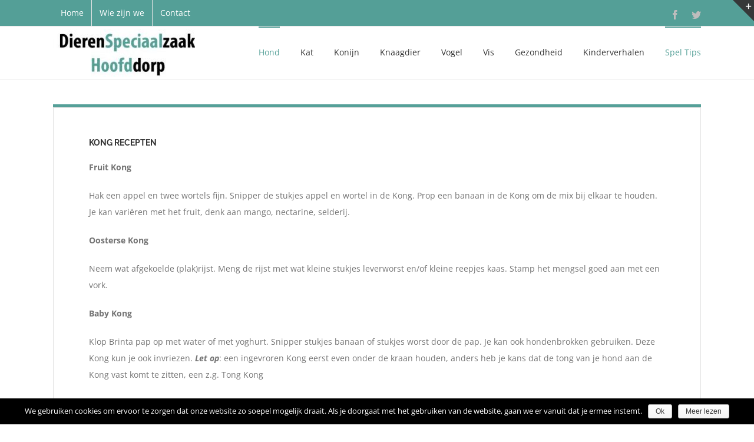

--- FILE ---
content_type: text/html; charset=UTF-8
request_url: https://dierenspeciaalzaakhoofddorp.nl/kong-recepten/
body_size: 16605
content:
<!DOCTYPE html>
<html class="" lang="nl" prefix="og: http://ogp.me/ns# fb: http://ogp.me/ns/fb#">
<head>
	<meta http-equiv="X-UA-Compatible" content="IE=edge" />
	<meta http-equiv="Content-Type" content="text/html; charset=utf-8"/>
	<meta name="viewport" content="width=device-width, initial-scale=1" />
	<title>Kong recepten &#8211; DierenSpeciaalZaakHoofddorp</title>
<link rel='dns-prefetch' href='//s.w.org' />
<link rel="alternate" type="application/rss+xml" title="DierenSpeciaalZaakHoofddorp &raquo; Feed" href="https://dierenspeciaalzaakhoofddorp.nl/feed/" />
<link rel="alternate" type="application/rss+xml" title="DierenSpeciaalZaakHoofddorp &raquo; Reactiesfeed" href="https://dierenspeciaalzaakhoofddorp.nl/comments/feed/" />
<link rel="alternate" type="text/calendar" title="DierenSpeciaalZaakHoofddorp &raquo; iCal Feed" href="https://dierenspeciaalzaakhoofddorp.nl/kalender/?ical=1" />
		
		
		
		
				
		<meta property="og:title" content="Kong recepten"/>
		<meta property="og:type" content="article"/>
		<meta property="og:url" content="https://dierenspeciaalzaakhoofddorp.nl/kong-recepten/"/>
		<meta property="og:site_name" content="DierenSpeciaalZaakHoofddorp"/>
		<meta property="og:description" content="KONG RECEPTEN
Fruit Kong

Hak een appel en twee wortels fijn. Snipper de stukjes appel en wortel in de Kong. Prop een banaan in de Kong om de mix bij elkaar te houden. Je kan variëren met het fruit, denk aan mango, nectarine, selderij.

Oosterse Kong

Neem wat afgekoelde (plak)rijst. Meng de rijst met wat kleine stukjes"/>

									<meta property="og:image" content="https://dierenspeciaalzaakhoofddorp.nl/wp-content/uploads/2017/03/DierenSpeciaalzaakHfdrp-onder-1-e1490104328622.jpg"/>
									<script type="text/javascript">
			window._wpemojiSettings = {"baseUrl":"https:\/\/s.w.org\/images\/core\/emoji\/11\/72x72\/","ext":".png","svgUrl":"https:\/\/s.w.org\/images\/core\/emoji\/11\/svg\/","svgExt":".svg","source":{"concatemoji":"https:\/\/dierenspeciaalzaakhoofddorp.nl\/wp-includes\/js\/wp-emoji-release.min.js?ver=21f9bd8f17f82cf7412843f19fefa007"}};
			!function(e,a,t){var n,r,o,i=a.createElement("canvas"),p=i.getContext&&i.getContext("2d");function s(e,t){var a=String.fromCharCode;p.clearRect(0,0,i.width,i.height),p.fillText(a.apply(this,e),0,0);e=i.toDataURL();return p.clearRect(0,0,i.width,i.height),p.fillText(a.apply(this,t),0,0),e===i.toDataURL()}function c(e){var t=a.createElement("script");t.src=e,t.defer=t.type="text/javascript",a.getElementsByTagName("head")[0].appendChild(t)}for(o=Array("flag","emoji"),t.supports={everything:!0,everythingExceptFlag:!0},r=0;r<o.length;r++)t.supports[o[r]]=function(e){if(!p||!p.fillText)return!1;switch(p.textBaseline="top",p.font="600 32px Arial",e){case"flag":return s([55356,56826,55356,56819],[55356,56826,8203,55356,56819])?!1:!s([55356,57332,56128,56423,56128,56418,56128,56421,56128,56430,56128,56423,56128,56447],[55356,57332,8203,56128,56423,8203,56128,56418,8203,56128,56421,8203,56128,56430,8203,56128,56423,8203,56128,56447]);case"emoji":return!s([55358,56760,9792,65039],[55358,56760,8203,9792,65039])}return!1}(o[r]),t.supports.everything=t.supports.everything&&t.supports[o[r]],"flag"!==o[r]&&(t.supports.everythingExceptFlag=t.supports.everythingExceptFlag&&t.supports[o[r]]);t.supports.everythingExceptFlag=t.supports.everythingExceptFlag&&!t.supports.flag,t.DOMReady=!1,t.readyCallback=function(){t.DOMReady=!0},t.supports.everything||(n=function(){t.readyCallback()},a.addEventListener?(a.addEventListener("DOMContentLoaded",n,!1),e.addEventListener("load",n,!1)):(e.attachEvent("onload",n),a.attachEvent("onreadystatechange",function(){"complete"===a.readyState&&t.readyCallback()})),(n=t.source||{}).concatemoji?c(n.concatemoji):n.wpemoji&&n.twemoji&&(c(n.twemoji),c(n.wpemoji)))}(window,document,window._wpemojiSettings);
		</script>
		<style type="text/css">
img.wp-smiley,
img.emoji {
	display: inline !important;
	border: none !important;
	box-shadow: none !important;
	height: 1em !important;
	width: 1em !important;
	margin: 0 .07em !important;
	vertical-align: -0.1em !important;
	background: none !important;
	padding: 0 !important;
}
</style>
<link rel='stylesheet' id='contact-form-7-css'  href='https://dierenspeciaalzaakhoofddorp.nl/wp-content/plugins/contact-form-7/includes/css/styles.css?ver=5.0.4' type='text/css' media='all' />
<link rel='stylesheet' id='cookie-notice-front-css'  href='https://dierenspeciaalzaakhoofddorp.nl/wp-content/plugins/cookie-notice/css/front.min.css?ver=21f9bd8f17f82cf7412843f19fefa007' type='text/css' media='all' />
<link rel='stylesheet' id='avada-stylesheet-css'  href='https://dierenspeciaalzaakhoofddorp.nl/wp-content/themes/Avada/assets/css/style.min.css?ver=5.4.1' type='text/css' media='all' />
<!--[if lte IE 9]>
<link rel='stylesheet' id='avada-IE-fontawesome-css'  href='https://dierenspeciaalzaakhoofddorp.nl/wp-content/themes/Avada/includes/lib/assets/fonts/fontawesome/font-awesome.css?ver=5.4.1' type='text/css' media='all' />
<![endif]-->
<!--[if IE]>
<link rel='stylesheet' id='avada-IE-css'  href='https://dierenspeciaalzaakhoofddorp.nl/wp-content/themes/Avada/assets/css/ie.css?ver=5.4.1' type='text/css' media='all' />
<![endif]-->
<link rel='stylesheet' id='fusion-dynamic-css-css'  href='https://dierenspeciaalzaakhoofddorp.nl/wp-content/uploads/fusion-styles/fusion-2216.css?timestamp=1768964970&#038;ver=21f9bd8f17f82cf7412843f19fefa007' type='text/css' media='all' />
<script type='text/javascript' src='https://dierenspeciaalzaakhoofddorp.nl/wp-includes/js/jquery/jquery.js?ver=1.12.4'></script>
<script type='text/javascript' src='https://dierenspeciaalzaakhoofddorp.nl/wp-includes/js/jquery/jquery-migrate.min.js?ver=1.4.1'></script>
<script type='text/javascript'>
/* <![CDATA[ */
var cnArgs = {"ajaxurl":"https:\/\/dierenspeciaalzaakhoofddorp.nl\/wp-admin\/admin-ajax.php","hideEffect":"fade","onScroll":"no","onScrollOffset":"100","cookieName":"cookie_notice_accepted","cookieValue":"TRUE","cookieTime":"2592000","cookiePath":"\/","cookieDomain":"","redirection":"","cache":""};
/* ]]> */
</script>
<script type='text/javascript' src='https://dierenspeciaalzaakhoofddorp.nl/wp-content/plugins/cookie-notice/js/front.min.js?ver=1.2.41'></script>
<link rel='https://api.w.org/' href='https://dierenspeciaalzaakhoofddorp.nl/wp-json/' />
<link rel="EditURI" type="application/rsd+xml" title="RSD" href="https://dierenspeciaalzaakhoofddorp.nl/xmlrpc.php?rsd" />
<link rel="wlwmanifest" type="application/wlwmanifest+xml" href="https://dierenspeciaalzaakhoofddorp.nl/wp-includes/wlwmanifest.xml" /> 

<link rel="canonical" href="https://dierenspeciaalzaakhoofddorp.nl/kong-recepten/" />
<link rel='shortlink' href='https://dierenspeciaalzaakhoofddorp.nl/?p=2216' />
<link rel="alternate" type="application/json+oembed" href="https://dierenspeciaalzaakhoofddorp.nl/wp-json/oembed/1.0/embed?url=https%3A%2F%2Fdierenspeciaalzaakhoofddorp.nl%2Fkong-recepten%2F" />
<link rel="alternate" type="text/xml+oembed" href="https://dierenspeciaalzaakhoofddorp.nl/wp-json/oembed/1.0/embed?url=https%3A%2F%2Fdierenspeciaalzaakhoofddorp.nl%2Fkong-recepten%2F&#038;format=xml" />
<meta name="tec-api-version" content="v1"><meta name="tec-api-origin" content="https://dierenspeciaalzaakhoofddorp.nl"><link rel="https://theeventscalendar.com/" href="https://dierenspeciaalzaakhoofddorp.nl/wp-json/tribe/events/v1/" />		<style type="text/css">.recentcomments a{display:inline !important;padding:0 !important;margin:0 !important;}</style>
				
		
	<script type="text/javascript">
		var doc = document.documentElement;
		doc.setAttribute('data-useragent', navigator.userAgent);
	</script>

	</head>

<body class="page-template page-template-100-width page-template-100-width-php page page-id-2216 tribe-no-js fusion-image-hovers fusion-body ltr fusion-sticky-header no-tablet-sticky-header no-mobile-sticky-header no-mobile-slidingbar no-mobile-totop mobile-logo-pos-left layout-wide-mode fusion-top-header menu-text-align-center mobile-menu-design-modern fusion-show-pagination-text fusion-header-layout-v3 avada-responsive avada-footer-fx-none">
				<div id="wrapper" class="">
		<div id="home" style="position:relative;top:-1px;"></div>
		
			<header class="fusion-header-wrapper">
				<div class="fusion-header-v3 fusion-logo-left fusion-sticky-menu- fusion-sticky-logo- fusion-mobile-logo-  fusion-mobile-menu-design-modern">
					
<div class="fusion-secondary-header">
	<div class="fusion-row">
					<div class="fusion-alignleft">
				<nav class="fusion-secondary-menu" role="navigation" aria-label="Secondary Menu"><ul role="menubar" id="menu-topmenu" class="menu"><li role="menuitem"  id="menu-item-2246"  class="menu-item menu-item-type-post_type menu-item-object-page menu-item-home menu-item-2246"  ><a  href="https://dierenspeciaalzaakhoofddorp.nl/" class="fusion-bar-highlight"><span class="menu-text">Home</span></a></li><li role="menuitem"  id="menu-item-2248"  class="menu-item menu-item-type-post_type menu-item-object-page menu-item-2248"  ><a  href="https://dierenspeciaalzaakhoofddorp.nl/wie-zijn-we/" class="fusion-bar-highlight"><span class="menu-text">Wie zijn we</span></a></li><li role="menuitem"  id="menu-item-2247"  class="menu-item menu-item-type-post_type menu-item-object-page menu-item-2247"  ><a  href="https://dierenspeciaalzaakhoofddorp.nl/contact-dierenspeciaalzaakhoofddorp/" class="fusion-bar-highlight"><span class="menu-text">Contact</span></a></li></ul></nav><nav class="fusion-mobile-nav-holder fusion-mobile-menu-text-align-left"></nav>			</div>
							<div class="fusion-alignright">
				<div class="fusion-social-links-header"><div class="fusion-social-networks"><div class="fusion-social-networks-wrapper"><a  class="fusion-social-network-icon fusion-tooltip fusion-facebook fusion-icon-facebook" style="color:#bebdbd;" href="https://www.facebook.com/dierenspeciaalzaakhoofddorp.nl" target="_blank" data-placement="bottom" data-title="Facebook" data-toggle="tooltip" title="Facebook"><span class="screen-reader-text">Facebook</span></a><a  class="fusion-social-network-icon fusion-tooltip fusion-twitter fusion-icon-twitter" style="color:#bebdbd;" href="https://twitter.com/dszhoofddorp" target="_blank" rel="noopener noreferrer" data-placement="bottom" data-title="Twitter" data-toggle="tooltip" title="Twitter"><span class="screen-reader-text">Twitter</span></a></div></div></div>			</div>
			</div>
</div>
<div class="fusion-header-sticky-height"></div>
<div class="fusion-header">
	<div class="fusion-row">
				<div class="fusion-logo" data-margin-top="5px" data-margin-bottom="5px" data-margin-left="0px" data-margin-right="0px">
				<a class="fusion-logo-link" href="https://dierenspeciaalzaakhoofddorp.nl/">
			<!-- standard logo -->
						<img src="https://dierenspeciaalzaakhoofddorp.nl/wp-content/uploads/2017/03/DierenSpeciaalzaakHfdrp-onder-1-e1490104328622.jpg" srcset="https://dierenspeciaalzaakhoofddorp.nl/wp-content/uploads/2017/03/DierenSpeciaalzaakHfdrp-onder-1-e1490104328622.jpg 1x" width="241" height="80" alt="DierenSpeciaalZaakHoofddorp Logo" retina_logo_url="" class="fusion-standard-logo" />

			<!-- mobile logo -->
						<!-- sticky header logo -->
					</a>
		</div>		<nav class="fusion-main-menu" aria-label="Main Menu"><ul role="menubar" id="menu-hoofdmenu" class="fusion-menu"><li role="menuitem"  id="menu-item-1562"  class="menu-item menu-item-type-post_type menu-item-object-page current-menu-ancestor current_page_ancestor menu-item-has-children menu-item-1562 fusion-megamenu-menu"  ><a  href="https://dierenspeciaalzaakhoofddorp.nl/hond/" class="fusion-bar-highlight"><span class="menu-text">Hond</span></a><div class="fusion-megamenu-wrapper fusion-columns-4 columns-per-row-4 columns-4 col-span-12 fusion-megamenu-fullwidth" data-maxwidth="1100"><div class="row"><div class="fusion-megamenu-holder" style="width:1100px;" data-width="1100"><ul role="menu" class="fusion-megamenu "><li role="menuitem"  id="menu-item-1832"  class="menu-item menu-item-type-post_type menu-item-object-page menu-item-has-children menu-item-1832 fusion-megamenu-submenu fusion-megamenu-columns-4 col-lg-3 col-md-3 col-sm-3"  ><div class='fusion-megamenu-title'><a href="https://dierenspeciaalzaakhoofddorp.nl/hond/">Hond Advies 1</a></div><ul role="menu" class="sub-menu"><li role="menuitem"  id="menu-item-1817"  class="menu-item menu-item-type-post_type menu-item-object-page menu-item-1817"  ><a  href="https://dierenspeciaalzaakhoofddorp.nl/afspenen-hond/" class="fusion-bar-highlight"><span><span class="fusion-megamenu-bullet"></span>Afspenen</span></a></li><li role="menuitem"  id="menu-item-1818"  class="menu-item menu-item-type-post_type menu-item-object-page menu-item-1818"  ><a  href="https://dierenspeciaalzaakhoofddorp.nl/alvleesklier-hond/" class="fusion-bar-highlight"><span><span class="fusion-megamenu-bullet"></span>Alvleesklier</span></a></li><li role="menuitem"  id="menu-item-1819"  class="menu-item menu-item-type-post_type menu-item-object-page menu-item-1819"  ><a  href="https://dierenspeciaalzaakhoofddorp.nl/aminozuren-hond/" class="fusion-bar-highlight"><span><span class="fusion-megamenu-bullet"></span>Aminozuren</span></a></li><li role="menuitem"  id="menu-item-1820"  class="menu-item menu-item-type-post_type menu-item-object-page menu-item-1820"  ><a  href="https://dierenspeciaalzaakhoofddorp.nl/anaalklieren/" class="fusion-bar-highlight"><span><span class="fusion-megamenu-bullet"></span>Anaalklieren</span></a></li><li role="menuitem"  id="menu-item-1821"  class="menu-item menu-item-type-post_type menu-item-object-page menu-item-1821"  ><a  href="https://dierenspeciaalzaakhoofddorp.nl/anorexia-hond/" class="fusion-bar-highlight"><span><span class="fusion-megamenu-bullet"></span>Anorexia</span></a></li><li role="menuitem"  id="menu-item-1822"  class="menu-item menu-item-type-post_type menu-item-object-page menu-item-1822"  ><a  href="https://dierenspeciaalzaakhoofddorp.nl/antioxidanten-hond/" class="fusion-bar-highlight"><span><span class="fusion-megamenu-bullet"></span>Antioxidanten</span></a></li><li role="menuitem"  id="menu-item-1823"  class="menu-item menu-item-type-post_type menu-item-object-page menu-item-1823"  ><a  href="https://dierenspeciaalzaakhoofddorp.nl/bak-nijd-hond/" class="fusion-bar-highlight"><span><span class="fusion-megamenu-bullet"></span>Bak Nijd</span></a></li><li role="menuitem"  id="menu-item-2173"  class="menu-item menu-item-type-post_type menu-item-object-page menu-item-2173"  ><a  href="https://dierenspeciaalzaakhoofddorp.nl/boom-klimmende-teken/" class="fusion-bar-highlight"><span><span class="fusion-megamenu-bullet"></span>Boom klimmende teken</span></a></li><li role="menuitem"  id="menu-item-1824"  class="menu-item menu-item-type-post_type menu-item-object-page menu-item-1824"  ><a  href="https://dierenspeciaalzaakhoofddorp.nl/braken-hond/" class="fusion-bar-highlight"><span><span class="fusion-megamenu-bullet"></span>Braken</span></a></li><li role="menuitem"  id="menu-item-3121"  class="menu-item menu-item-type-post_type menu-item-object-page menu-item-3121"  ><a  href="https://dierenspeciaalzaakhoofddorp.nl/verschil-tussen-een-geextrudeerde-en-een-koudgeperste-brok/" class="fusion-bar-highlight"><span><span class="fusion-megamenu-bullet"></span>Brokkken</span></a></li><li role="menuitem"  id="menu-item-1825"  class="menu-item menu-item-type-post_type menu-item-object-page menu-item-1825"  ><a  href="https://dierenspeciaalzaakhoofddorp.nl/calcium-fosfor-verhouding-hond/" class="fusion-bar-highlight"><span><span class="fusion-megamenu-bullet"></span>Calcium Fosfor verhouding</span></a></li><li role="menuitem"  id="menu-item-1826"  class="menu-item menu-item-type-post_type menu-item-object-page menu-item-1826"  ><a  href="https://dierenspeciaalzaakhoofddorp.nl/castratie-sterilisatie-hond/" class="fusion-bar-highlight"><span><span class="fusion-megamenu-bullet"></span>Castratie Sterilisatie</span></a></li><li role="menuitem"  id="menu-item-1827"  class="menu-item menu-item-type-post_type menu-item-object-page menu-item-1827"  ><a  href="https://dierenspeciaalzaakhoofddorp.nl/cichoreipulp-hond/" class="fusion-bar-highlight"><span><span class="fusion-megamenu-bullet"></span>Cichoreipulp</span></a></li><li role="menuitem"  id="menu-item-1828"  class="menu-item menu-item-type-post_type menu-item-object-page menu-item-1828"  ><a  href="https://dierenspeciaalzaakhoofddorp.nl/coprofagie-hond/" class="fusion-bar-highlight"><span><span class="fusion-megamenu-bullet"></span>Coprofagie</span></a></li><li role="menuitem"  id="menu-item-1829"  class="menu-item menu-item-type-post_type menu-item-object-page menu-item-1829"  ><a  href="https://dierenspeciaalzaakhoofddorp.nl/darmflora-hond/" class="fusion-bar-highlight"><span><span class="fusion-megamenu-bullet"></span>Darmflora</span></a></li></ul></li><li role="menuitem"  id="menu-item-1833"  class="menu-item menu-item-type-post_type menu-item-object-page menu-item-has-children menu-item-1833 fusion-megamenu-submenu fusion-megamenu-columns-4 col-lg-3 col-md-3 col-sm-3"  ><div class='fusion-megamenu-title'><a href="https://dierenspeciaalzaakhoofddorp.nl/hond/">Hond Advies 2</a></div><ul role="menu" class="sub-menu"><li role="menuitem"  id="menu-item-2370"  class="menu-item menu-item-type-post_type menu-item-object-page menu-item-2370"  ><a  href="https://dierenspeciaalzaakhoofddorp.nl/december-gevaren/" class="fusion-bar-highlight"><span><span class="fusion-megamenu-bullet"></span>December gevaren</span></a></li><li role="menuitem"  id="menu-item-1830"  class="menu-item menu-item-type-post_type menu-item-object-page menu-item-1830"  ><a  href="https://dierenspeciaalzaakhoofddorp.nl/demodex-hond/" class="fusion-bar-highlight"><span><span class="fusion-megamenu-bullet"></span>Demodex</span></a></li><li role="menuitem"  id="menu-item-1831"  class="menu-item menu-item-type-post_type menu-item-object-page menu-item-1831"  ><a  href="https://dierenspeciaalzaakhoofddorp.nl/diarree-hond/" class="fusion-bar-highlight"><span><span class="fusion-megamenu-bullet"></span>Diarree</span></a></li><li role="menuitem"  id="menu-item-3077"  class="menu-item menu-item-type-post_type menu-item-object-page menu-item-3077"  ><a  href="https://dierenspeciaalzaakhoofddorp.nl/dierenbescherming-lanceert-dier-en-mens-wijzer/" class="fusion-bar-highlight"><span><span class="fusion-megamenu-bullet"></span>Dierenbescherming lanceert &#8216;Dier en Mens Wijzer&#8217;</span></a></li><li role="menuitem"  id="menu-item-1887"  class="menu-item menu-item-type-post_type menu-item-object-page menu-item-1887"  ><a  href="https://dierenspeciaalzaakhoofddorp.nl/drinken-hond/" class="fusion-bar-highlight"><span><span class="fusion-megamenu-bullet"></span>Drinken</span></a></li><li role="menuitem"  id="menu-item-1888"  class="menu-item menu-item-type-post_type menu-item-object-page menu-item-1888"  ><a  href="https://dierenspeciaalzaakhoofddorp.nl/eiwit-hond/" class="fusion-bar-highlight"><span><span class="fusion-megamenu-bullet"></span>Eiwit</span></a></li><li role="menuitem"  id="menu-item-1889"  class="menu-item menu-item-type-post_type menu-item-object-page menu-item-1889"  ><a  href="https://dierenspeciaalzaakhoofddorp.nl/energiewaarde-hond/" class="fusion-bar-highlight"><span><span class="fusion-megamenu-bullet"></span>Energiewaarde</span></a></li><li role="menuitem"  id="menu-item-1890"  class="menu-item menu-item-type-post_type menu-item-object-page menu-item-1890"  ><a  href="https://dierenspeciaalzaakhoofddorp.nl/enzymen-hond/" class="fusion-bar-highlight"><span><span class="fusion-megamenu-bullet"></span>Enzymen</span></a></li><li role="menuitem"  id="menu-item-1891"  class="menu-item menu-item-type-post_type menu-item-object-page menu-item-1891"  ><a  href="https://dierenspeciaalzaakhoofddorp.nl/extraatjes-hond/" class="fusion-bar-highlight"><span><span class="fusion-megamenu-bullet"></span>Extraatjes</span></a></li><li role="menuitem"  id="menu-item-1892"  class="menu-item menu-item-type-post_type menu-item-object-page menu-item-1892"  ><a  href="https://dierenspeciaalzaakhoofddorp.nl/faeces-hond/" class="fusion-bar-highlight"><span><span class="fusion-megamenu-bullet"></span>Faeces</span></a></li><li role="menuitem"  id="menu-item-2172"  class="menu-item menu-item-type-post_type menu-item-object-page menu-item-2172"  ><a  href="https://dierenspeciaalzaakhoofddorp.nl/feiten-en-fabels-over-vlooien/" class="fusion-bar-highlight"><span><span class="fusion-megamenu-bullet"></span>Feiten en fabels over vlooien</span></a></li><li role="menuitem"  id="menu-item-1893"  class="menu-item menu-item-type-post_type menu-item-object-page menu-item-1893"  ><a  href="https://dierenspeciaalzaakhoofddorp.nl/fos-hond/" class="fusion-bar-highlight"><span><span class="fusion-megamenu-bullet"></span>FOS</span></a></li><li role="menuitem"  id="menu-item-1894"  class="menu-item menu-item-type-post_type menu-item-object-page menu-item-1894"  ><a  href="https://dierenspeciaalzaakhoofddorp.nl/franse-stand-hond/" class="fusion-bar-highlight"><span><span class="fusion-megamenu-bullet"></span>Franse Stand</span></a></li><li role="menuitem"  id="menu-item-1895"  class="menu-item menu-item-type-post_type menu-item-object-page menu-item-1895"  ><a  href="https://dierenspeciaalzaakhoofddorp.nl/gebit-hond/" class="fusion-bar-highlight"><span><span class="fusion-megamenu-bullet"></span>Gebit</span></a></li><li role="menuitem"  id="menu-item-1896"  class="menu-item menu-item-type-post_type menu-item-object-page menu-item-1896"  ><a  href="https://dierenspeciaalzaakhoofddorp.nl/glucosamine-en-chondroitine/" class="fusion-bar-highlight"><span><span class="fusion-megamenu-bullet"></span>Glucosamine en Chondroïtine</span></a></li></ul></li><li role="menuitem"  id="menu-item-1885"  class="menu-item menu-item-type-post_type menu-item-object-page current-menu-ancestor current-menu-parent current_page_parent current_page_ancestor menu-item-has-children menu-item-1885 fusion-megamenu-submenu fusion-megamenu-columns-4 col-lg-3 col-md-3 col-sm-3"  ><div class='fusion-megamenu-title'><a href="https://dierenspeciaalzaakhoofddorp.nl/hond/">Hond advies 3</a></div><ul role="menu" class="sub-menu"><li role="menuitem"  id="menu-item-1897"  class="menu-item menu-item-type-post_type menu-item-object-page menu-item-1897"  ><a  href="https://dierenspeciaalzaakhoofddorp.nl/gras-eten/" class="fusion-bar-highlight"><span><span class="fusion-megamenu-bullet"></span>Gras eten</span></a></li><li role="menuitem"  id="menu-item-2183"  class="menu-item menu-item-type-post_type menu-item-object-page menu-item-2183"  ><a  href="https://dierenspeciaalzaakhoofddorp.nl/hoera-vakantie/" class="fusion-bar-highlight"><span><span class="fusion-megamenu-bullet"></span>Hoera vakantie</span></a></li><li role="menuitem"  id="menu-item-2297"  class="menu-item menu-item-type-post_type menu-item-object-page menu-item-2297"  ><a  href="https://dierenspeciaalzaakhoofddorp.nl/hondenetiquette/" class="fusion-bar-highlight"><span><span class="fusion-megamenu-bullet"></span>Hondenetiquette</span></a></li><li role="menuitem"  id="menu-item-1898"  class="menu-item menu-item-type-post_type menu-item-object-page menu-item-1898"  ><a  href="https://dierenspeciaalzaakhoofddorp.nl/jeuk/" class="fusion-bar-highlight"><span><span class="fusion-megamenu-bullet"></span>Jeuk</span></a></li><li role="menuitem"  id="menu-item-2177"  class="menu-item menu-item-type-post_type menu-item-object-page menu-item-2177"  ><a  href="https://dierenspeciaalzaakhoofddorp.nl/komst-van-uw-hond/" class="fusion-bar-highlight"><span><span class="fusion-megamenu-bullet"></span>Komst van uw hond</span></a></li><li role="menuitem"  id="menu-item-2220"  class="menu-item menu-item-type-post_type menu-item-object-page current-menu-item page_item page-item-2216 current_page_item menu-item-2220"  ><a  href="https://dierenspeciaalzaakhoofddorp.nl/kong-recepten/" class="fusion-bar-highlight"><span><span class="fusion-megamenu-bullet"></span>Kong recepten</span></a></li><li role="menuitem"  id="menu-item-1899"  class="menu-item menu-item-type-post_type menu-item-object-page menu-item-1899"  ><a  href="https://dierenspeciaalzaakhoofddorp.nl/koolhydraten/" class="fusion-bar-highlight"><span><span class="fusion-megamenu-bullet"></span>Koolhydraten</span></a></li><li role="menuitem"  id="menu-item-1900"  class="menu-item menu-item-type-post_type menu-item-object-page menu-item-1900"  ><a  href="https://dierenspeciaalzaakhoofddorp.nl/l-carnitine/" class="fusion-bar-highlight"><span><span class="fusion-megamenu-bullet"></span>L-Carnitine</span></a></li><li role="menuitem"  id="menu-item-1901"  class="menu-item menu-item-type-post_type menu-item-object-page menu-item-1901"  ><a  href="https://dierenspeciaalzaakhoofddorp.nl/lintworm/" class="fusion-bar-highlight"><span><span class="fusion-megamenu-bullet"></span>Lintworm</span></a></li><li role="menuitem"  id="menu-item-1903"  class="menu-item menu-item-type-post_type menu-item-object-page menu-item-1903"  ><a  href="https://dierenspeciaalzaakhoofddorp.nl/maagtorsie/" class="fusion-bar-highlight"><span><span class="fusion-megamenu-bullet"></span>Maagtorsie</span></a></li><li role="menuitem"  id="menu-item-3113"  class="menu-item menu-item-type-post_type menu-item-object-page menu-item-3113"  ><a  href="https://dierenspeciaalzaakhoofddorp.nl/mag-je-een-bange-hond-troosten/" class="fusion-bar-highlight"><span><span class="fusion-megamenu-bullet"></span>Mag je een bange hond troosten</span></a></li><li role="menuitem"  id="menu-item-1904"  class="menu-item menu-item-type-post_type menu-item-object-page menu-item-1904"  ><a  href="https://dierenspeciaalzaakhoofddorp.nl/melktanden/" class="fusion-bar-highlight"><span><span class="fusion-megamenu-bullet"></span>Melktanden</span></a></li><li role="menuitem"  id="menu-item-1905"  class="menu-item menu-item-type-post_type menu-item-object-page menu-item-1905"  ><a  href="https://dierenspeciaalzaakhoofddorp.nl/obesitas/" class="fusion-bar-highlight"><span><span class="fusion-megamenu-bullet"></span>Obesitas</span></a></li><li role="menuitem"  id="menu-item-1906"  class="menu-item menu-item-type-post_type menu-item-object-page menu-item-1906"  ><a  href="https://dierenspeciaalzaakhoofddorp.nl/ontlasting/" class="fusion-bar-highlight"><span><span class="fusion-megamenu-bullet"></span>Ontlasting</span></a></li><li role="menuitem"  id="menu-item-2553"  class="menu-item menu-item-type-post_type menu-item-object-page menu-item-2553"  ><a  href="https://dierenspeciaalzaakhoofddorp.nl/opspringen-hond/" class="fusion-bar-highlight"><span><span class="fusion-megamenu-bullet"></span>Opspringen hond</span></a></li><li role="menuitem"  id="menu-item-3110"  class="menu-item menu-item-type-post_type menu-item-object-page menu-item-3110"  ><a  href="https://dierenspeciaalzaakhoofddorp.nl/puppy-plast-in-huis/" class="fusion-bar-highlight"><span><span class="fusion-megamenu-bullet"></span>Puppy plast in huis</span></a></li></ul></li><li role="menuitem"  id="menu-item-1886"  class="menu-item menu-item-type-post_type menu-item-object-page menu-item-has-children menu-item-1886 fusion-megamenu-submenu fusion-megamenu-columns-4 col-lg-3 col-md-3 col-sm-3"  ><div class='fusion-megamenu-title'><a href="https://dierenspeciaalzaakhoofddorp.nl/hond/">Hond advies 4</a></div><ul role="menu" class="sub-menu"><li role="menuitem"  id="menu-item-1907"  class="menu-item menu-item-type-post_type menu-item-object-page menu-item-1907"  ><a  href="https://dierenspeciaalzaakhoofddorp.nl/senior-voedingen/" class="fusion-bar-highlight"><span><span class="fusion-megamenu-bullet"></span>Senior voedingen</span></a></li><li role="menuitem"  id="menu-item-3127"  class="menu-item menu-item-type-post_type menu-item-object-page menu-item-3127"  ><a  href="https://dierenspeciaalzaakhoofddorp.nl/het-gebruik-van-een-sliplijn/" class="fusion-bar-highlight"><span><span class="fusion-megamenu-bullet"></span>Sliplijn</span></a></li><li role="menuitem"  id="menu-item-1810"  class="menu-item menu-item-type-post_type menu-item-object-page menu-item-1810"  ><a  href="https://dierenspeciaalzaakhoofddorp.nl/snoepjes-snacks/" class="fusion-bar-highlight"><span><span class="fusion-megamenu-bullet"></span>Snoepjes Snacks</span></a></li><li role="menuitem"  id="menu-item-1811"  class="menu-item menu-item-type-post_type menu-item-object-page menu-item-1811"  ><a  href="https://dierenspeciaalzaakhoofddorp.nl/tafelresten/" class="fusion-bar-highlight"><span><span class="fusion-megamenu-bullet"></span>Tafelresten</span></a></li><li role="menuitem"  id="menu-item-2301"  class="menu-item menu-item-type-post_type menu-item-object-page menu-item-2301"  ><a  href="https://dierenspeciaalzaakhoofddorp.nl/tips-puppy/" class="fusion-bar-highlight"><span><span class="fusion-megamenu-bullet"></span>Tips puppy</span></a></li><li role="menuitem"  id="menu-item-1812"  class="menu-item menu-item-type-post_type menu-item-object-page menu-item-1812"  ><a  href="https://dierenspeciaalzaakhoofddorp.nl/tandsteen/" class="fusion-bar-highlight"><span><span class="fusion-megamenu-bullet"></span>Tandsteen</span></a></li><li role="menuitem"  id="menu-item-2171"  class="menu-item menu-item-type-post_type menu-item-object-page menu-item-2171"  ><a  href="https://dierenspeciaalzaakhoofddorp.nl/tuig-of-halsband/" class="fusion-bar-highlight"><span><span class="fusion-megamenu-bullet"></span>Tuig of halsband</span></a></li><li role="menuitem"  id="menu-item-3078"  class="menu-item menu-item-type-post_type menu-item-object-page menu-item-3078"  ><a  href="https://dierenspeciaalzaakhoofddorp.nl/veranderingen-chippen-en-registreren-van-honden/" class="fusion-bar-highlight"><span><span class="fusion-megamenu-bullet"></span>Veranderingen chippen en registreren van honden</span></a></li><li role="menuitem"  id="menu-item-1813"  class="menu-item menu-item-type-post_type menu-item-object-page menu-item-1813"  ><a  href="https://dierenspeciaalzaakhoofddorp.nl/verstoring-van-vertering/" class="fusion-bar-highlight"><span><span class="fusion-megamenu-bullet"></span>Verstoring van vertering</span></a></li><li role="menuitem"  id="menu-item-1908"  class="menu-item menu-item-type-post_type menu-item-object-page menu-item-1908"  ><a  href="https://dierenspeciaalzaakhoofddorp.nl/vetten/" class="fusion-bar-highlight"><span><span class="fusion-megamenu-bullet"></span>Vetten</span></a></li><li role="menuitem"  id="menu-item-1814"  class="menu-item menu-item-type-post_type menu-item-object-page menu-item-1814"  ><a  href="https://dierenspeciaalzaakhoofddorp.nl/vitaminen/" class="fusion-bar-highlight"><span><span class="fusion-megamenu-bullet"></span>Vitaminen</span></a></li><li role="menuitem"  id="menu-item-1815"  class="menu-item menu-item-type-post_type menu-item-object-page menu-item-1815"  ><a  href="https://dierenspeciaalzaakhoofddorp.nl/vleesvoeding/" class="fusion-bar-highlight"><span><span class="fusion-megamenu-bullet"></span>Vleesvoeding</span></a></li><li role="menuitem"  id="menu-item-2180"  class="menu-item menu-item-type-post_type menu-item-object-page menu-item-2180"  ><a  href="https://dierenspeciaalzaakhoofddorp.nl/voer-bewaren/" class="fusion-bar-highlight"><span><span class="fusion-megamenu-bullet"></span>Voer bewaren</span></a></li><li role="menuitem"  id="menu-item-2364"  class="menu-item menu-item-type-post_type menu-item-object-page menu-item-2364"  ><a  href="https://dierenspeciaalzaakhoofddorp.nl/vuurwerkangst/" class="fusion-bar-highlight"><span><span class="fusion-megamenu-bullet"></span>Vuurwerkangst</span></a></li><li role="menuitem"  id="menu-item-2371"  class="menu-item menu-item-type-post_type menu-item-object-page menu-item-2371"  ><a  href="https://dierenspeciaalzaakhoofddorp.nl/vuurwerk-hond/" class="fusion-bar-highlight"><span><span class="fusion-megamenu-bullet"></span>Vuurwerk hond</span></a></li><li role="menuitem"  id="menu-item-1909"  class="menu-item menu-item-type-post_type menu-item-object-page menu-item-1909"  ><a  href="https://dierenspeciaalzaakhoofddorp.nl/wormen/" class="fusion-bar-highlight"><span><span class="fusion-megamenu-bullet"></span>Wormen</span></a></li><li role="menuitem"  id="menu-item-1816"  class="menu-item menu-item-type-post_type menu-item-object-page menu-item-1816"  ><a  href="https://dierenspeciaalzaakhoofddorp.nl/zindelijkheid/" class="fusion-bar-highlight"><span><span class="fusion-megamenu-bullet"></span>Zindelijkheid</span></a></li><li role="menuitem"  id="menu-item-3116"  class="menu-item menu-item-type-post_type menu-item-object-page menu-item-3116"  ><a  href="https://dierenspeciaalzaakhoofddorp.nl/zomaar-wat-vragen/" class="fusion-bar-highlight"><span><span class="fusion-megamenu-bullet"></span>Zomaar wat vragen</span></a></li><li role="menuitem"  id="menu-item-3124"  class="menu-item menu-item-type-post_type menu-item-object-page menu-item-3124"  ><a  href="https://dierenspeciaalzaakhoofddorp.nl/zwemmen-met-je-hond-2/" class="fusion-bar-highlight"><span><span class="fusion-megamenu-bullet"></span>Zwemmen met je hond</span></a></li></ul></li></ul></div><div style="clear:both;"></div></div></div></li><li role="menuitem"  id="menu-item-1799"  class="menu-item menu-item-type-post_type menu-item-object-page menu-item-has-children menu-item-1799 fusion-dropdown-menu"  ><a  href="https://dierenspeciaalzaakhoofddorp.nl/kat/" class="fusion-bar-highlight"><span class="menu-text">Kat</span></a><ul role="menu" class="sub-menu"><li role="menuitem"  id="menu-item-2124"  class="menu-item menu-item-type-post_type menu-item-object-page menu-item-has-children menu-item-2124 fusion-dropdown-submenu"  ><a  href="https://dierenspeciaalzaakhoofddorp.nl/kat/" class="fusion-bar-highlight"><span>Kat advies 1</span></a><ul role="menu" class="sub-menu"><li role="menuitem"  id="menu-item-2100"  class="menu-item menu-item-type-post_type menu-item-object-page menu-item-2100"  ><a  href="https://dierenspeciaalzaakhoofddorp.nl/afspenen-kat/" class="fusion-bar-highlight"><span>Afspenen</span></a></li><li role="menuitem"  id="menu-item-2101"  class="menu-item menu-item-type-post_type menu-item-object-page menu-item-2101"  ><a  href="https://dierenspeciaalzaakhoofddorp.nl/alvleesklier-kat/" class="fusion-bar-highlight"><span>Alvleesklier</span></a></li><li role="menuitem"  id="menu-item-2102"  class="menu-item menu-item-type-post_type menu-item-object-page menu-item-2102"  ><a  href="https://dierenspeciaalzaakhoofddorp.nl/aminozuren-kat/" class="fusion-bar-highlight"><span>Aminozuren</span></a></li><li role="menuitem"  id="menu-item-2103"  class="menu-item menu-item-type-post_type menu-item-object-page menu-item-2103"  ><a  href="https://dierenspeciaalzaakhoofddorp.nl/anorexia-kat/" class="fusion-bar-highlight"><span>Anorexia</span></a></li><li role="menuitem"  id="menu-item-2104"  class="menu-item menu-item-type-post_type menu-item-object-page menu-item-2104"  ><a  href="https://dierenspeciaalzaakhoofddorp.nl/antioxidanten-kat/" class="fusion-bar-highlight"><span>Antioxidanten</span></a></li><li role="menuitem"  id="menu-item-2105"  class="menu-item menu-item-type-post_type menu-item-object-page menu-item-2105"  ><a  href="https://dierenspeciaalzaakhoofddorp.nl/biest-kat/" class="fusion-bar-highlight"><span>Biest</span></a></li><li role="menuitem"  id="menu-item-2106"  class="menu-item menu-item-type-post_type menu-item-object-page menu-item-2106"  ><a  href="https://dierenspeciaalzaakhoofddorp.nl/blaasgruis-kat/" class="fusion-bar-highlight"><span>Blaasgruis</span></a></li><li role="menuitem"  id="menu-item-2107"  class="menu-item menu-item-type-post_type menu-item-object-page menu-item-2107"  ><a  href="https://dierenspeciaalzaakhoofddorp.nl/braken-kat/" class="fusion-bar-highlight"><span>Braken</span></a></li><li role="menuitem"  id="menu-item-2108"  class="menu-item menu-item-type-post_type menu-item-object-page menu-item-2108"  ><a  href="https://dierenspeciaalzaakhoofddorp.nl/calcium-fosfor-verhouding-kat/" class="fusion-bar-highlight"><span>Calcium – Fosfor Verhouding</span></a></li><li role="menuitem"  id="menu-item-2109"  class="menu-item menu-item-type-post_type menu-item-object-page menu-item-2109"  ><a  href="https://dierenspeciaalzaakhoofddorp.nl/castratie-sterilisatie-kat/" class="fusion-bar-highlight"><span>Castratie – Sterilisatie</span></a></li><li role="menuitem"  id="menu-item-2110"  class="menu-item menu-item-type-post_type menu-item-object-page menu-item-2110"  ><a  href="https://dierenspeciaalzaakhoofddorp.nl/cichoreipulp-kat/" class="fusion-bar-highlight"><span>Cichoreipulp</span></a></li><li role="menuitem"  id="menu-item-2111"  class="menu-item menu-item-type-post_type menu-item-object-page menu-item-2111"  ><a  href="https://dierenspeciaalzaakhoofddorp.nl/coprofagie-kat/" class="fusion-bar-highlight"><span>Coprofagie</span></a></li><li role="menuitem"  id="menu-item-2112"  class="menu-item menu-item-type-post_type menu-item-object-page menu-item-2112"  ><a  href="https://dierenspeciaalzaakhoofddorp.nl/darmflora-kat/" class="fusion-bar-highlight"><span>Darmflora</span></a></li></ul></li><li role="menuitem"  id="menu-item-2131"  class="menu-item menu-item-type-post_type menu-item-object-page menu-item-has-children menu-item-2131 fusion-dropdown-submenu"  ><a  href="https://dierenspeciaalzaakhoofddorp.nl/kat/" class="fusion-bar-highlight"><span>Kat advies 2</span></a><ul role="menu" class="sub-menu"><li role="menuitem"  id="menu-item-1800"  class="menu-item menu-item-type-post_type menu-item-object-page menu-item-1800"  ><a  href="https://dierenspeciaalzaakhoofddorp.nl/de-komst-van-uw-kat/" class="fusion-bar-highlight"><span>De komst van uw kat</span></a></li><li role="menuitem"  id="menu-item-2113"  class="menu-item menu-item-type-post_type menu-item-object-page menu-item-2113"  ><a  href="https://dierenspeciaalzaakhoofddorp.nl/diarree-kat/" class="fusion-bar-highlight"><span>Diarree</span></a></li><li role="menuitem"  id="menu-item-2114"  class="menu-item menu-item-type-post_type menu-item-object-page menu-item-2114"  ><a  href="https://dierenspeciaalzaakhoofddorp.nl/drinken-kat/" class="fusion-bar-highlight"><span>Drinken</span></a></li><li role="menuitem"  id="menu-item-2115"  class="menu-item menu-item-type-post_type menu-item-object-page menu-item-2115"  ><a  href="https://dierenspeciaalzaakhoofddorp.nl/eiwit-kat/" class="fusion-bar-highlight"><span>Eiwit</span></a></li><li role="menuitem"  id="menu-item-2116"  class="menu-item menu-item-type-post_type menu-item-object-page menu-item-2116"  ><a  href="https://dierenspeciaalzaakhoofddorp.nl/energiewaarde-kat/" class="fusion-bar-highlight"><span>Energiewaarde</span></a></li><li role="menuitem"  id="menu-item-2117"  class="menu-item menu-item-type-post_type menu-item-object-page menu-item-2117"  ><a  href="https://dierenspeciaalzaakhoofddorp.nl/enzymen-kat/" class="fusion-bar-highlight"><span>Enzymen</span></a></li><li role="menuitem"  id="menu-item-2118"  class="menu-item menu-item-type-post_type menu-item-object-page menu-item-2118"  ><a  href="https://dierenspeciaalzaakhoofddorp.nl/extraatjes-kat/" class="fusion-bar-highlight"><span>Extraatjes</span></a></li><li role="menuitem"  id="menu-item-2119"  class="menu-item menu-item-type-post_type menu-item-object-page menu-item-2119"  ><a  href="https://dierenspeciaalzaakhoofddorp.nl/faeces-kat/" class="fusion-bar-highlight"><span>Faeces</span></a></li><li role="menuitem"  id="menu-item-2120"  class="menu-item menu-item-type-post_type menu-item-object-page menu-item-2120"  ><a  href="https://dierenspeciaalzaakhoofddorp.nl/fos-kat/" class="fusion-bar-highlight"><span>FOS</span></a></li><li role="menuitem"  id="menu-item-2121"  class="menu-item menu-item-type-post_type menu-item-object-page menu-item-2121"  ><a  href="https://dierenspeciaalzaakhoofddorp.nl/gras-eten-kat/" class="fusion-bar-highlight"><span>Gras eten</span></a></li><li role="menuitem"  id="menu-item-2122"  class="menu-item menu-item-type-post_type menu-item-object-page menu-item-2122"  ><a  href="https://dierenspeciaalzaakhoofddorp.nl/haarballen-kat/" class="fusion-bar-highlight"><span>Haarballen</span></a></li><li role="menuitem"  id="menu-item-2123"  class="menu-item menu-item-type-post_type menu-item-object-page menu-item-2123"  ><a  href="https://dierenspeciaalzaakhoofddorp.nl/jeuk-kat/" class="fusion-bar-highlight"><span>Jeuk</span></a></li><li role="menuitem"  id="menu-item-2125"  class="menu-item menu-item-type-post_type menu-item-object-page menu-item-2125"  ><a  href="https://dierenspeciaalzaakhoofddorp.nl/kattenbak/" class="fusion-bar-highlight"><span>Kattenbak</span></a></li></ul></li><li role="menuitem"  id="menu-item-2132"  class="menu-item menu-item-type-post_type menu-item-object-page menu-item-has-children menu-item-2132 fusion-dropdown-submenu"  ><a  href="https://dierenspeciaalzaakhoofddorp.nl/kat/" class="fusion-bar-highlight"><span>Kat advies 3</span></a><ul role="menu" class="sub-menu"><li role="menuitem"  id="menu-item-2126"  class="menu-item menu-item-type-post_type menu-item-object-page menu-item-2126"  ><a  href="https://dierenspeciaalzaakhoofddorp.nl/koolhydraten-kat/" class="fusion-bar-highlight"><span>Koolhydraten</span></a></li><li role="menuitem"  id="menu-item-2127"  class="menu-item menu-item-type-post_type menu-item-object-page menu-item-2127"  ><a  href="https://dierenspeciaalzaakhoofddorp.nl/l-carnitine-kat/" class="fusion-bar-highlight"><span>L-Carnitine</span></a></li><li role="menuitem"  id="menu-item-2128"  class="menu-item menu-item-type-post_type menu-item-object-page menu-item-2128"  ><a  href="https://dierenspeciaalzaakhoofddorp.nl/lintworm-kat/" class="fusion-bar-highlight"><span>Lintworm</span></a></li><li role="menuitem"  id="menu-item-2129"  class="menu-item menu-item-type-post_type menu-item-object-page menu-item-2129"  ><a  href="https://dierenspeciaalzaakhoofddorp.nl/melktanden-kat/" class="fusion-bar-highlight"><span>Melktanden</span></a></li><li role="menuitem"  id="menu-item-2130"  class="menu-item menu-item-type-post_type menu-item-object-page menu-item-2130"  ><a  href="https://dierenspeciaalzaakhoofddorp.nl/obesitas-kat/" class="fusion-bar-highlight"><span>Obesitas</span></a></li><li role="menuitem"  id="menu-item-2136"  class="menu-item menu-item-type-post_type menu-item-object-page menu-item-2136"  ><a  href="https://dierenspeciaalzaakhoofddorp.nl/ontlasting-kat/" class="fusion-bar-highlight"><span>Ontlasting</span></a></li><li role="menuitem"  id="menu-item-1797"  class="menu-item menu-item-type-post_type menu-item-object-page menu-item-1797"  ><a  href="https://dierenspeciaalzaakhoofddorp.nl/onzindelijk-gedrag-bij-katten/" class="fusion-bar-highlight"><span>Onzindelijk gedrag bij katten</span></a></li><li role="menuitem"  id="menu-item-2137"  class="menu-item menu-item-type-post_type menu-item-object-page menu-item-2137"  ><a  href="https://dierenspeciaalzaakhoofddorp.nl/plasproblemen-onzindelijk/" class="fusion-bar-highlight"><span>Plasproblemen – Onzindelijk</span></a></li><li role="menuitem"  id="menu-item-2138"  class="menu-item menu-item-type-post_type menu-item-object-page menu-item-2138"  ><a  href="https://dierenspeciaalzaakhoofddorp.nl/senior-voedingen-kat/" class="fusion-bar-highlight"><span>Senior voedingen</span></a></li><li role="menuitem"  id="menu-item-2139"  class="menu-item menu-item-type-post_type menu-item-object-page menu-item-2139"  ><a  href="https://dierenspeciaalzaakhoofddorp.nl/snoepjes-snacks-kat/" class="fusion-bar-highlight"><span>Snoepjes-Snacks</span></a></li><li role="menuitem"  id="menu-item-2140"  class="menu-item menu-item-type-post_type menu-item-object-page menu-item-2140"  ><a  href="https://dierenspeciaalzaakhoofddorp.nl/struviet-kat/" class="fusion-bar-highlight"><span>Struviet</span></a></li><li role="menuitem"  id="menu-item-2141"  class="menu-item menu-item-type-post_type menu-item-object-page menu-item-2141"  ><a  href="https://dierenspeciaalzaakhoofddorp.nl/tafelresten-kat/" class="fusion-bar-highlight"><span>Tafelresten</span></a></li><li role="menuitem"  id="menu-item-2142"  class="menu-item menu-item-type-post_type menu-item-object-page menu-item-2142"  ><a  href="https://dierenspeciaalzaakhoofddorp.nl/tandsteen-kat/" class="fusion-bar-highlight"><span>Tandsteen</span></a></li></ul></li><li role="menuitem"  id="menu-item-2133"  class="menu-item menu-item-type-post_type menu-item-object-page menu-item-has-children menu-item-2133 fusion-dropdown-submenu"  ><a  href="https://dierenspeciaalzaakhoofddorp.nl/kat/" class="fusion-bar-highlight"><span>Kat advies 4</span></a><ul role="menu" class="sub-menu"><li role="menuitem"  id="menu-item-2143"  class="menu-item menu-item-type-post_type menu-item-object-page menu-item-2143"  ><a  href="https://dierenspeciaalzaakhoofddorp.nl/taurine-kat/" class="fusion-bar-highlight"><span>Taurine</span></a></li><li role="menuitem"  id="menu-item-2144"  class="menu-item menu-item-type-post_type menu-item-object-page menu-item-2144"  ><a  href="https://dierenspeciaalzaakhoofddorp.nl/urinewegen-kat/" class="fusion-bar-highlight"><span>Urinewegen</span></a></li><li role="menuitem"  id="menu-item-2145"  class="menu-item menu-item-type-post_type menu-item-object-page menu-item-2145"  ><a  href="https://dierenspeciaalzaakhoofddorp.nl/verstoring-van-vertering-kat/" class="fusion-bar-highlight"><span>Verstoring van vertering</span></a></li><li role="menuitem"  id="menu-item-2146"  class="menu-item menu-item-type-post_type menu-item-object-page menu-item-2146"  ><a  href="https://dierenspeciaalzaakhoofddorp.nl/vetten-vogel/" class="fusion-bar-highlight"><span>Vetten</span></a></li><li role="menuitem"  id="menu-item-2147"  class="menu-item menu-item-type-post_type menu-item-object-page menu-item-2147"  ><a  href="https://dierenspeciaalzaakhoofddorp.nl/vitaminen-kat/" class="fusion-bar-highlight"><span>Vitaminen</span></a></li><li role="menuitem"  id="menu-item-2148"  class="menu-item menu-item-type-post_type menu-item-object-page menu-item-2148"  ><a  href="https://dierenspeciaalzaakhoofddorp.nl/vleesvoeding-kat/" class="fusion-bar-highlight"><span>Vleesvoeding</span></a></li><li role="menuitem"  id="menu-item-1798"  class="menu-item menu-item-type-post_type menu-item-object-page menu-item-1798"  ><a  href="https://dierenspeciaalzaakhoofddorp.nl/vlooien-bij-je-kat/" class="fusion-bar-highlight"><span>Vlooien bij je kat</span></a></li><li role="menuitem"  id="menu-item-1796"  class="menu-item menu-item-type-post_type menu-item-object-page menu-item-1796"  ><a  href="https://dierenspeciaalzaakhoofddorp.nl/waarom-plast-een-kat-buiten-de-kattenbak/" class="fusion-bar-highlight"><span>Waarom plast een kat buiten de kattenbak?</span></a></li><li role="menuitem"  id="menu-item-2149"  class="menu-item menu-item-type-post_type menu-item-object-page menu-item-2149"  ><a  href="https://dierenspeciaalzaakhoofddorp.nl/wormen-kat/" class="fusion-bar-highlight"><span>Wormen</span></a></li><li role="menuitem"  id="menu-item-2150"  class="menu-item menu-item-type-post_type menu-item-object-page menu-item-2150"  ><a  href="https://dierenspeciaalzaakhoofddorp.nl/zindelijkheid-kat/" class="fusion-bar-highlight"><span>Zindelijkheid</span></a></li></ul></li></ul></li><li role="menuitem"  id="menu-item-1561"  class="menu-item menu-item-type-post_type menu-item-object-page menu-item-has-children menu-item-1561 fusion-dropdown-menu"  ><a  href="https://dierenspeciaalzaakhoofddorp.nl/konijn/" class="fusion-bar-highlight"><span class="menu-text">Konijn</span></a><ul role="menu" class="sub-menu"><li role="menuitem"  id="menu-item-1930"  class="menu-item menu-item-type-post_type menu-item-object-page menu-item-1930 fusion-dropdown-submenu"  ><a  href="https://dierenspeciaalzaakhoofddorp.nl/hoe-groot-moet-het-hok-zijn-voor-een-konijn/" class="fusion-bar-highlight"><span>Grootte hok</span></a></li><li role="menuitem"  id="menu-item-1929"  class="menu-item menu-item-type-post_type menu-item-object-page menu-item-1929 fusion-dropdown-submenu"  ><a  href="https://dierenspeciaalzaakhoofddorp.nl/kan-ik-een-konijn-ook-alleen-houden/" class="fusion-bar-highlight"><span>Kan een konijn alleen</span></a></li><li role="menuitem"  id="menu-item-1928"  class="menu-item menu-item-type-post_type menu-item-object-page menu-item-1928 fusion-dropdown-submenu"  ><a  href="https://dierenspeciaalzaakhoofddorp.nl/wat-is-het-beste-voer-voor-een-konijn/" class="fusion-bar-highlight"><span>Wat is het beste voer</span></a></li><li role="menuitem"  id="menu-item-1927"  class="menu-item menu-item-type-post_type menu-item-object-page menu-item-1927 fusion-dropdown-submenu"  ><a  href="https://dierenspeciaalzaakhoofddorp.nl/hoe-vaak-moeten-de-nagels-van-mijn-konijn-geknipt-worden/" class="fusion-bar-highlight"><span>Hoe vaak nagels knippen</span></a></li><li role="menuitem"  id="menu-item-1926"  class="menu-item menu-item-type-post_type menu-item-object-page menu-item-1926 fusion-dropdown-submenu"  ><a  href="https://dierenspeciaalzaakhoofddorp.nl/kunnen-konijnen-gebitsproblemen-krijgen/" class="fusion-bar-highlight"><span>Gebitsproblemen</span></a></li><li role="menuitem"  id="menu-item-1925"  class="menu-item menu-item-type-post_type menu-item-object-page menu-item-1925 fusion-dropdown-submenu"  ><a  href="https://dierenspeciaalzaakhoofddorp.nl/mijn-konijn-heeft-diarree-hoe-komt-dit-en-wat-kan-ik-eraan-doen/" class="fusion-bar-highlight"><span>Mijn konijn heeft diarree</span></a></li><li role="menuitem"  id="menu-item-1976"  class="menu-item menu-item-type-post_type menu-item-object-page menu-item-1976 fusion-dropdown-submenu"  ><a  href="https://dierenspeciaalzaakhoofddorp.nl/myxomatose/" class="fusion-bar-highlight"><span>Myxomatose</span></a></li><li role="menuitem"  id="menu-item-2236"  class="menu-item menu-item-type-post_type menu-item-object-page menu-item-2236 fusion-dropdown-submenu"  ><a  href="https://dierenspeciaalzaakhoofddorp.nl/waarom-eet-een-konijn-zijn-eigen-keutels-op/" class="fusion-bar-highlight"><span>Waarom eet konijn keutels</span></a></li><li role="menuitem"  id="menu-item-1940"  class="menu-item menu-item-type-post_type menu-item-object-page menu-item-1940 fusion-dropdown-submenu"  ><a  href="https://dierenspeciaalzaakhoofddorp.nl/winter-tips-voor-konijn/" class="fusion-bar-highlight"><span>Winter tips voor konijn</span></a></li></ul></li><li role="menuitem"  id="menu-item-1971"  class="menu-item menu-item-type-post_type menu-item-object-page menu-item-has-children menu-item-1971 fusion-dropdown-menu"  ><a  href="https://dierenspeciaalzaakhoofddorp.nl/knaagdier/" class="fusion-bar-highlight"><span class="menu-text">Knaagdier</span></a><ul role="menu" class="sub-menu"><li role="menuitem"  id="menu-item-1963"  class="menu-item menu-item-type-post_type menu-item-object-page menu-item-1963 fusion-dropdown-submenu"  ><a  href="https://dierenspeciaalzaakhoofddorp.nl/alvleesklier-knaagdier/" class="fusion-bar-highlight"><span>Alvleesklier</span></a></li><li role="menuitem"  id="menu-item-1964"  class="menu-item menu-item-type-post_type menu-item-object-page menu-item-1964 fusion-dropdown-submenu"  ><a  href="https://dierenspeciaalzaakhoofddorp.nl/antioxidanten-knaagdier/" class="fusion-bar-highlight"><span>Antioxidanten</span></a></li><li role="menuitem"  id="menu-item-1965"  class="menu-item menu-item-type-post_type menu-item-object-page menu-item-1965 fusion-dropdown-submenu"  ><a  href="https://dierenspeciaalzaakhoofddorp.nl/obesitas-knaagdier/" class="fusion-bar-highlight"><span>Obesitas</span></a></li><li role="menuitem"  id="menu-item-1966"  class="menu-item menu-item-type-post_type menu-item-object-page menu-item-1966 fusion-dropdown-submenu"  ><a  href="https://dierenspeciaalzaakhoofddorp.nl/vetten-knaagdier/" class="fusion-bar-highlight"><span>Vetten</span></a></li><li role="menuitem"  id="menu-item-1969"  class="menu-item menu-item-type-post_type menu-item-object-page menu-item-1969 fusion-dropdown-submenu"  ><a  href="https://dierenspeciaalzaakhoofddorp.nl/diarree-knaagdier/" class="fusion-bar-highlight"><span>Diarree</span></a></li><li role="menuitem"  id="menu-item-1968"  class="menu-item menu-item-type-post_type menu-item-object-page menu-item-1968 fusion-dropdown-submenu"  ><a  href="https://dierenspeciaalzaakhoofddorp.nl/stofluis-knaagdier/" class="fusion-bar-highlight"><span>Stofluis</span></a></li><li role="menuitem"  id="menu-item-1970"  class="menu-item menu-item-type-post_type menu-item-object-page menu-item-1970 fusion-dropdown-submenu"  ><a  href="https://dierenspeciaalzaakhoofddorp.nl/tanden-knaagdier/" class="fusion-bar-highlight"><span>Tanden</span></a></li><li role="menuitem"  id="menu-item-1967"  class="menu-item menu-item-type-post_type menu-item-object-page menu-item-1967 fusion-dropdown-submenu"  ><a  href="https://dierenspeciaalzaakhoofddorp.nl/mijten-knaagdier/" class="fusion-bar-highlight"><span>Mijten</span></a></li></ul></li><li role="menuitem"  id="menu-item-1761"  class="menu-item menu-item-type-post_type menu-item-object-page menu-item-has-children menu-item-1761 fusion-dropdown-menu"  ><a  href="https://dierenspeciaalzaakhoofddorp.nl/vogel/" class="fusion-bar-highlight"><span class="menu-text">Vogel</span></a><ul role="menu" class="sub-menu"><li role="menuitem"  id="menu-item-1755"  class="menu-item menu-item-type-post_type menu-item-object-page menu-item-1755 fusion-dropdown-submenu"  ><a  href="https://dierenspeciaalzaakhoofddorp.nl/antioxidanten-vogel/" class="fusion-bar-highlight"><span>Antioxidanten vogel</span></a></li><li role="menuitem"  id="menu-item-1760"  class="menu-item menu-item-type-post_type menu-item-object-page menu-item-1760 fusion-dropdown-submenu"  ><a  href="https://dierenspeciaalzaakhoofddorp.nl/bloedluis-vogel/" class="fusion-bar-highlight"><span>Bloedluis</span></a></li><li role="menuitem"  id="menu-item-1759"  class="menu-item menu-item-type-post_type menu-item-object-page menu-item-1759 fusion-dropdown-submenu"  ><a  href="https://dierenspeciaalzaakhoofddorp.nl/doorgegroeide-nagels-vogel/" class="fusion-bar-highlight"><span>Doorgegroeide nagels</span></a></li><li role="menuitem"  id="menu-item-1758"  class="menu-item menu-item-type-post_type menu-item-object-page menu-item-1758 fusion-dropdown-submenu"  ><a  href="https://dierenspeciaalzaakhoofddorp.nl/mijten-vogel/" class="fusion-bar-highlight"><span>Mijten</span></a></li><li role="menuitem"  id="menu-item-1756"  class="menu-item menu-item-type-post_type menu-item-object-page menu-item-1756 fusion-dropdown-submenu"  ><a  href="https://dierenspeciaalzaakhoofddorp.nl/obesitas-vogel/" class="fusion-bar-highlight"><span>Obesitas</span></a></li><li role="menuitem"  id="menu-item-2231"  class="menu-item menu-item-type-post_type menu-item-object-page menu-item-2231 fusion-dropdown-submenu"  ><a  href="https://dierenspeciaalzaakhoofddorp.nl/paapegaai-en-grote-parkiet-aanraken/" class="fusion-bar-highlight"><span>Papegaai en grote parkieten aanraken</span></a></li><li role="menuitem"  id="menu-item-2230"  class="menu-item menu-item-type-post_type menu-item-object-page menu-item-2230 fusion-dropdown-submenu"  ><a  href="https://dierenspeciaalzaakhoofddorp.nl/veelvoorkomende-ziekten-en-problemen-bij-kromsnavels/" class="fusion-bar-highlight"><span>Veelvoorkomende ziekten en problemen bij kromsnavels</span></a></li><li role="menuitem"  id="menu-item-2229"  class="menu-item menu-item-type-post_type menu-item-object-page menu-item-2229 fusion-dropdown-submenu"  ><a  href="https://dierenspeciaalzaakhoofddorp.nl/veren-plukken/" class="fusion-bar-highlight"><span>Veren plukken</span></a></li><li role="menuitem"  id="menu-item-1757"  class="menu-item menu-item-type-post_type menu-item-object-page menu-item-1757 fusion-dropdown-submenu"  ><a  href="https://dierenspeciaalzaakhoofddorp.nl/vetten-vogel/" class="fusion-bar-highlight"><span>Vetten</span></a></li></ul></li><li role="menuitem"  id="menu-item-1732"  class="menu-item menu-item-type-post_type menu-item-object-page menu-item-has-children menu-item-1732 fusion-dropdown-menu"  ><a  href="https://dierenspeciaalzaakhoofddorp.nl/vis/" class="fusion-bar-highlight"><span class="menu-text">Vis</span></a><ul role="menu" class="sub-menu"><li role="menuitem"  id="menu-item-1734"  class="menu-item menu-item-type-post_type menu-item-object-page menu-item-1734 fusion-dropdown-submenu"  ><a  href="https://dierenspeciaalzaakhoofddorp.nl/bacteriele-infectie-vissen/" class="fusion-bar-highlight"><span>Bacteriële infectie</span></a></li><li role="menuitem"  id="menu-item-2210"  class="menu-item menu-item-type-post_type menu-item-object-page menu-item-2210 fusion-dropdown-submenu"  ><a  href="https://dierenspeciaalzaakhoofddorp.nl/de-vijver-komt-tot-leven/" class="fusion-bar-highlight"><span>De vijver komt tot leven</span></a></li><li role="menuitem"  id="menu-item-2209"  class="menu-item menu-item-type-post_type menu-item-object-page menu-item-2209 fusion-dropdown-submenu"  ><a  href="https://dierenspeciaalzaakhoofddorp.nl/vijver-verwarmen/" class="fusion-bar-highlight"><span>Vijver verwarmen</span></a></li><li role="menuitem"  id="menu-item-1735"  class="menu-item menu-item-type-post_type menu-item-object-page menu-item-1735 fusion-dropdown-submenu"  ><a  href="https://dierenspeciaalzaakhoofddorp.nl/vissen-witte-stip/" class="fusion-bar-highlight"><span>Witte stip</span></a></li><li role="menuitem"  id="menu-item-1733"  class="menu-item menu-item-type-post_type menu-item-object-page menu-item-1733 fusion-dropdown-submenu"  ><a  href="https://dierenspeciaalzaakhoofddorp.nl/vissen-wormen/" class="fusion-bar-highlight"><span>Wormen</span></a></li><li role="menuitem"  id="menu-item-2240"  class="menu-item menu-item-type-post_type menu-item-object-page menu-item-2240 fusion-dropdown-submenu"  ><a  href="https://dierenspeciaalzaakhoofddorp.nl/ziektes-koi/" class="fusion-bar-highlight"><span>Ziektes Koi</span></a></li></ul></li><li role="menuitem"  id="menu-item-2194"  class="menu-item menu-item-type-post_type menu-item-object-page menu-item-has-children menu-item-2194 fusion-dropdown-menu"  ><a  href="https://dierenspeciaalzaakhoofddorp.nl/gezondheid/" class="fusion-bar-highlight"><span class="menu-text">Gezondheid</span></a><ul role="menu" class="sub-menu"><li role="menuitem"  id="menu-item-2528"  class="menu-item menu-item-type-post_type menu-item-object-page menu-item-has-children menu-item-2528 fusion-dropdown-submenu"  ><a  href="https://dierenspeciaalzaakhoofddorp.nl/gezondheid/" class="fusion-bar-highlight"><span>Gezondheid 1</span></a><ul role="menu" class="sub-menu"><li role="menuitem"  id="menu-item-2502"  class="menu-item menu-item-type-post_type menu-item-object-page menu-item-2502"  ><a  href="https://dierenspeciaalzaakhoofddorp.nl/gezondheid-allergie/" class="fusion-bar-highlight"><span>Allergie</span></a></li><li role="menuitem"  id="menu-item-2501"  class="menu-item menu-item-type-post_type menu-item-object-page menu-item-2501"  ><a  href="https://dierenspeciaalzaakhoofddorp.nl/gezondheid-braken/" class="fusion-bar-highlight"><span>Braken</span></a></li><li role="menuitem"  id="menu-item-2500"  class="menu-item menu-item-type-post_type menu-item-object-page menu-item-2500"  ><a  href="https://dierenspeciaalzaakhoofddorp.nl/gezondheid-gewrichten/" class="fusion-bar-highlight"><span>Gewrichten</span></a></li><li role="menuitem"  id="menu-item-2499"  class="menu-item menu-item-type-post_type menu-item-object-page menu-item-2499"  ><a  href="https://dierenspeciaalzaakhoofddorp.nl/gezondheid-giardia/" class="fusion-bar-highlight"><span>Giardia</span></a></li><li role="menuitem"  id="menu-item-2498"  class="menu-item menu-item-type-post_type menu-item-object-page menu-item-2498"  ><a  href="https://dierenspeciaalzaakhoofddorp.nl/gezondheid-hotspot/" class="fusion-bar-highlight"><span>Hotspot</span></a></li><li role="menuitem"  id="menu-item-2497"  class="menu-item menu-item-type-post_type menu-item-object-page menu-item-2497"  ><a  href="https://dierenspeciaalzaakhoofddorp.nl/gezondheid-kammen/" class="fusion-bar-highlight"><span>Kammen</span></a></li><li role="menuitem"  id="menu-item-2496"  class="menu-item menu-item-type-post_type menu-item-object-page menu-item-2496"  ><a  href="https://dierenspeciaalzaakhoofddorp.nl/gezondheid-mijn-hond-heeft-jeuk/" class="fusion-bar-highlight"><span>Mijn hond heeft jeuk</span></a></li></ul></li><li role="menuitem"  id="menu-item-2529"  class="menu-item menu-item-type-post_type menu-item-object-page menu-item-has-children menu-item-2529 fusion-dropdown-submenu"  ><a  href="https://dierenspeciaalzaakhoofddorp.nl/gezondheid/" class="fusion-bar-highlight"><span>Gezondheid 2</span></a><ul role="menu" class="sub-menu"><li role="menuitem"  id="menu-item-2524"  class="menu-item menu-item-type-post_type menu-item-object-page menu-item-2524"  ><a  href="https://dierenspeciaalzaakhoofddorp.nl/gezondheid-nagels-knippen-hond/" class="fusion-bar-highlight"><span>Nagels knippen hond</span></a></li><li role="menuitem"  id="menu-item-2523"  class="menu-item menu-item-type-post_type menu-item-object-page menu-item-2523"  ><a  href="https://dierenspeciaalzaakhoofddorp.nl/gezondheid-ogen/" class="fusion-bar-highlight"><span>Ogen</span></a></li><li role="menuitem"  id="menu-item-2522"  class="menu-item menu-item-type-post_type menu-item-object-page menu-item-2522"  ><a  href="https://dierenspeciaalzaakhoofddorp.nl/gezondheid-oren/" class="fusion-bar-highlight"><span>Oren</span></a></li><li role="menuitem"  id="menu-item-2521"  class="menu-item menu-item-type-post_type menu-item-object-page menu-item-2521"  ><a  href="https://dierenspeciaalzaakhoofddorp.nl/gezondheid-teken/" class="fusion-bar-highlight"><span>Teken</span></a></li><li role="menuitem"  id="menu-item-2520"  class="menu-item menu-item-type-post_type menu-item-object-page menu-item-2520"  ><a  href="https://dierenspeciaalzaakhoofddorp.nl/gezondheid-vergiftigingen-gif-wijzer/" class="fusion-bar-highlight"><span>Vergiftigingen gif wijzer</span></a></li><li role="menuitem"  id="menu-item-2519"  class="menu-item menu-item-type-post_type menu-item-object-page menu-item-2519"  ><a  href="https://dierenspeciaalzaakhoofddorp.nl/gezondheid-voetzolen/" class="fusion-bar-highlight"><span>Voetzolen</span></a></li><li role="menuitem"  id="menu-item-2518"  class="menu-item menu-item-type-post_type menu-item-object-page menu-item-2518"  ><a  href="https://dierenspeciaalzaakhoofddorp.nl/gezondheid-wassen/" class="fusion-bar-highlight"><span>Wassen</span></a></li></ul></li></ul></li><li role="menuitem"  id="menu-item-2264"  class="menu-item menu-item-type-post_type menu-item-object-page menu-item-has-children menu-item-2264 fusion-dropdown-menu"  ><a  href="https://dierenspeciaalzaakhoofddorp.nl/kinderverhalen-2/" class="fusion-bar-highlight"><span class="menu-text">Kinderverhalen</span></a><ul role="menu" class="sub-menu"><li role="menuitem"  id="menu-item-2265"  class="menu-item menu-item-type-post_type menu-item-object-page menu-item-2265 fusion-dropdown-submenu"  ><a  href="https://dierenspeciaalzaakhoofddorp.nl/froggel-een-warm-holletje-voor-konijn/" class="fusion-bar-highlight"><span>Froggel-Een warm holletje voor konijn</span></a></li><li role="menuitem"  id="menu-item-2266"  class="menu-item menu-item-type-post_type menu-item-object-page menu-item-2266 fusion-dropdown-submenu"  ><a  href="https://dierenspeciaalzaakhoofddorp.nl/froggel-bientje-lust-een-snoepje/" class="fusion-bar-highlight"><span>Froggel-Bientje lust een snoepje</span></a></li><li role="menuitem"  id="menu-item-2267"  class="menu-item menu-item-type-post_type menu-item-object-page menu-item-2267 fusion-dropdown-submenu"  ><a  href="https://dierenspeciaalzaakhoofddorp.nl/froggel-en-de-hond-in-de-auto/" class="fusion-bar-highlight"><span>Froggel en de hond in de auto</span></a></li><li role="menuitem"  id="menu-item-2284"  class="menu-item menu-item-type-post_type menu-item-object-page menu-item-2284 fusion-dropdown-submenu"  ><a  href="https://dierenspeciaalzaakhoofddorp.nl/froggel-en-de-teek/" class="fusion-bar-highlight"><span>Froggel en de teek</span></a></li></ul></li><li role="menuitem"  id="menu-item-2279"  class="menu-item menu-item-type-post_type menu-item-object-page current-menu-ancestor current-menu-parent current_page_parent current_page_ancestor menu-item-has-children menu-item-2279 fusion-dropdown-menu"  ><a  href="https://dierenspeciaalzaakhoofddorp.nl/spel-tips/" class="fusion-bar-highlight"><span class="menu-text">Spel Tips</span></a><ul role="menu" class="sub-menu"><li role="menuitem"  id="menu-item-2280"  class="menu-item menu-item-type-post_type menu-item-object-page menu-item-2280 fusion-dropdown-submenu"  ><a  href="https://dierenspeciaalzaakhoofddorp.nl/speltips-kat/" class="fusion-bar-highlight"><span>Speltips Kat</span></a></li><li role="menuitem"  id="menu-item-2281"  class="menu-item menu-item-type-post_type menu-item-object-page menu-item-2281 fusion-dropdown-submenu"  ><a  href="https://dierenspeciaalzaakhoofddorp.nl/speltips-hond/" class="fusion-bar-highlight"><span>Speltips Hond</span></a></li><li role="menuitem"  id="menu-item-2285"  class="menu-item menu-item-type-post_type menu-item-object-page current-menu-item page_item page-item-2216 current_page_item menu-item-2285 fusion-dropdown-submenu"  ><a  href="https://dierenspeciaalzaakhoofddorp.nl/kong-recepten/" class="fusion-bar-highlight"><span>Kong recepten</span></a></li></ul></li></ul></nav>		<div class="fusion-mobile-menu-icons">
							<a href="#" class="fusion-icon fusion-icon-bars" aria-label="Toggle mobile menu"></a>
		
		
		
			</div>


<nav class="fusion-mobile-nav-holder fusion-mobile-menu-text-align-left"></nav>

			</div>
</div>
				</div>
				<div class="fusion-clearfix"></div>
			</header>
					
		<div id="sliders-container">
					</div>
						
							
		
						<main id="main" role="main" class="clearfix width-100" style="padding-left:30px;padding-right:30px">
			<div class="fusion-row" style="max-width:100%;">
<section id="content" class="full-width">
					<div id="post-2216" class="post-2216 page type-page status-publish hentry">
			
			<span class="entry-title rich-snippet-hidden">
			Kong recepten		</span>
	
			<span class="vcard rich-snippet-hidden">
			<span class="fn">
				<a href="https://dierenspeciaalzaakhoofddorp.nl/author/admin/" title="Berichten van admin" rel="author">admin</a>			</span>
		</span>
	
			<span class="updated rich-snippet-hidden">
			2017-04-26T09:50:27+00:00		</span>
	
						<div class="post-content">
				<div class="fusion-fullwidth fullwidth-box nonhundred-percent-fullwidth non-hundred-percent-height-scrolling"  style='background-color: #ffffff;background-position: left top;background-repeat: no-repeat;padding-top:40px;padding-right:30px;padding-bottom:40px;padding-left:30px;border-top-width:0px;border-bottom-width:0px;border-color:#eae9e9;border-top-style:solid;border-bottom-style:solid;'><div class="fusion-builder-row fusion-row "><div  class="fusion-layout-column fusion_builder_column fusion_builder_column_1_1  fusion-one-full fusion-column-first fusion-column-last fusion-column-no-min-height 1_1"  style='margin-top:0px;margin-bottom:0px;'>
					<div class="fusion-column-wrapper" style="background-position:left top;background-repeat:no-repeat;-webkit-background-size:cover;-moz-background-size:cover;-o-background-size:cover;background-size:cover;"  data-bg-url="">
						<div class="fusion-sep-clear"></div><div class="fusion-separator fusion-full-width-sep sep-single sep-solid" style="border-color:#55a098;border-top-width:5px;margin-left: auto;margin-right: auto;margin-top:;"></div><div class="fusion-clearfix"></div>

					</div>
				</div><div  class="fusion-layout-column fusion_builder_column fusion_builder_column_1_1  fusion-one-full fusion-column-first fusion-column-last fusion-blend-mode green-border rounded-border 1_1"  style='margin-top:0px;margin-bottom:45px;'>
					<div class="fusion-column-wrapper" style="background-color:#ffffff;border:1px solid #e2e2e2;padding: 30px 60px 0px; 60px;background-position:left top;background-repeat:no-repeat;-webkit-background-size:cover;-moz-background-size:cover;-o-background-size:cover;background-size:cover;"  data-bg-url="">
						<div class="fusion-text"><h4>KONG RECEPTEN</h4>
<p><strong>Fruit Kong</strong></p>
<p>Hak een appel en twee wortels fijn. Snipper de stukjes appel en wortel in de Kong. Prop een banaan in de Kong om de mix bij elkaar te houden. Je kan variëren met het fruit, denk aan mango, nectarine, selderij.</p>
<p><strong>Oosterse Kong</strong></p>
<p>Neem wat afgekoelde (plak)rijst. Meng de rijst met wat kleine stukjes leverworst en/of kleine reepjes kaas. Stamp het mengsel goed aan met een vork.</p>
<p><strong>Baby Kong</strong></p>
<p>Klop Brinta pap op met water of met yoghurt. Snipper stukjes banaan of stukjes worst door de pap. Je kan ook hondenbrokken gebruiken. Deze Kong kun je ook invriezen. <strong><em>Let op</em></strong>: een ingevroren Kong eerst even onder de kraan houden, anders heb je kans dat de tong van je hond aan de Kong vast komt te zitten, een z.g. Tong Kong</p>
<p><strong>Kong op een touwtje</strong></p>
<p>Sommige honden hebben een extra uitdaging nodig. Knoop een stuk stevig touw in je kong en hang deze zo op, dat je hond er net bij kan. Doordat je hond de Kong niet vast kan pakken zal hij nog meer moeite moeten doen om de Kong leeg te krijgen.</p>
<p><strong>Yoghurt Kong</strong></p>
<p>De Kong vullen met yoghurt en dan invriezen (maar dat is wel smerig als het heel erg ontdooit is).</p>
<p><strong>Kong met ei</strong></p>
<p>Roer een ei in een kopje, doe er een paar stukje kaas doorheen, vul de Kong (eerst met een koekje!) en zet hem vervolgens in een kopje 20 seconden in de magnetron. Goed laten afkoelen en smullen maar.</p>
<p><strong>Kong met pasta</strong></p>
<p>Gebruik een restje pasta en doe er wat stukje kaas doorheen. Vul de Kong en zet hem daarna in een kopje 20-40 seconden in de magnetron. Goed laten afkoelen en smullen maar.</p>
<p><strong>Kong ijsje</strong></p>
<p>Leng de soep aan met water. Sluit het kleine gat van de Kong af met folie, zodat hij niet leegloopt. Giet de soep in de Kong. Zet de Kong in een beker of schaaltje, zodat hij rechtop blijft staan Zet de Kong in de vriezer tot hij bevroren is. Spoel de Kong eerst af voor u hem aan de hond geeft. Dit voorkomt het vastplakken van de tong aan de buitenkant.</p>
<p><strong>Monkey Kong</strong></p>
<p>Het aller &#8211; snelste Kong-recept! Neem één flinke eetlepel pindakaas. Smeer deze pindakaas (met je vinger) goed onder de rand van de grote opening. Klaar is kees! Alleen al door de geur zal je hond lang zoet zijn met deze Kong, zelfs als alle pindakaas al lang op is. Voor de goede orde: pindakaas is niet slecht voor honden mits je het beperkt geeft. Wil je extra letten op de gezondheid? Neem dan zoutloze pindakaas, ook gezonder voor de baas.</p>
<p><strong>Kong Regular</strong></p>
<p>Nog een makkelijk Kong-recept. Doe de Kong helemaal vol met de reguliere hondenbrokken. Om te voorkomen dat de hondenbrokken er te snel uitvallen, versper je de grote opening met een stevig hondenkoekje of -staafje. Neem daartoe een hondenkoekje of -staafje dat een beetje groter is dan de grootste opening. Knijp het dikke deel van de Kong bij elkaar waardoor de grote opening een ovaal wordt. Plaats het hondenkoekje of -staafje in deze ovale opening en stop met knijpen: nu zit de versperring stevig vast in de opening. Smullen maar.</p>
<p><strong>Ice Kong</strong></p>
<p>Een makkelijk Kong-recept dat wel wat meer tijd vergt. Doe de Kong helemaal vol met de reguliere hondenbrokken. Houd je vinger op de kleinste opening en laat via de grote opening de Kong vollopen onder de waterkraan. Haal je vinger van het gat en laat de Kong leeglopen. Laat de Kong nog eenmaal vol- en weer leeglopen. De hondenbrokken zijn nu allemaal vochtig. Plaats de Kong voorzichtig(!) in de vriezer. Haal de Kong met de aan elkaar gevroren hondenbrokken uit de vriezer en het eetfeest kan beginnen. Door likken, warme adem en voorbij gaan van de tijd komen de brokken langzaam weer los. <strong><em>Let op</em></strong>: een ingevroren Kong eerst even onder de kraan houden, anders heb je kans dat de tong van je hond aan de Kong vast komt te zitten, een z.g. Tong Kong</p>
<p><strong>Super Monkey Kong</strong></p>
<p>Alweer zo’n makkelijk Kong-recept! Neem één snee brood en besmeer deze aan één zijde met pindakaas. Vouw of prop de belegde boterham in de Kong en de pret kan beginnen. Voor extra moeilijkheidsgraad vries je de Kong vervolgens in!</p>
<p><strong>Fruity Kong</strong></p>
<p>Een relatief snel Kong-recept waarmee de hond even zoet is. Prak een (oude) banaan op een bord. Voeg de reguliere hondenbrokken toe en meng het geheel goed door elkaar. Vul de Kong met het mengsel. Klaar is kees!</p>
<p><strong>Kong d’Oeuf</strong></p>
<p>Een makkelijk Kong-recept dat héél veel tijd vergt om op te eten. Doe een rauw ei in een beker en klop het goed door. Doe de Kong helemaal vol met de reguliere hondenbrokken. Houd je vinger op de kleinste opening en laat via de grote opening de Kong vollopen met het vloeibare eimengsel. Beweeg de Kong zodat het eimengsel in alle hoekjes en gaatjes kan komen. Haal je vinger van het gat en laat de Kong leeglopen. Plaats de Kong nu voorzichtig op een bord in de magnetron. Laat de magnetron in korte tijd het eigeel stollen. Let goed op dat je niet onnodig lang verwarmt! De hondenbrokjes vormen nu samen met het eimengsel één grote massieve snack. Laat de Kong héél goed afkoelen(!) voordat het snacken kan starten.</p>
<p><strong>Cheesy Kong</strong></p>
<p>Een makkelijk Kong-recept dat héél veel tijd vergt om op te eten. Neem een plakje kaas en versnipper dit in kleine stukjes. Doe reguliere hondenbrokken samen met de kaassnippers in een kom en meng het goed door elkaar. Vul de Kong helemaal met het mengsel en plaats de Kong vervolgens voorzichtig op een bord in de magnetron. Laat de magnetron in korte tijd de kaassnippers smelten. Let goed op dat je niet onnodig lang verwarmt! De hondenbrokjes vormen nu samen met de gesmolten kaas één grote plakkerige snack. Laat de Kong héél goed afkoelen(!) voordat je hem aan de hond geeft.</p>
<p><strong>Pens Kong</strong></p>
<p>Neem een pens- of hartschijf uit de diepvries en zodra deze iets ontdooit is, vul de kong dan helemaal. Druk het goed aan zodat het moeilijk is om het eruit te krijgen.</p>
<p><strong>Brokjes Kong</strong></p>
<p>Week wat van de gewone voerbrokken in water of bouillon. Maak met behulp van blik of een pens- of hartschijf er een lekkere brij van (niet te vochtig). Vul de kong helemaal en druk het goed aan. Op deze wijze haal je het restant vocht eruit en wordt het lastiger om de inhoud eruit te halen.</p>
<p><strong>Broodje Kaas Kong</strong></p>
<p>Neem een boterham, haal de korstjes eraf, beleg deze met kaas (smeerkaas mag ook), vouw de boterham in de Kong. Laat de kaas smelten in de magnetron. Laat de Kong eerst goed afkoelen, en geef de Kong pas als hij koud aanvoelt.</p>
<p><strong>Worst Broodje Kong</strong></p>
<p>Neem een boterham, haal de korstjes eraf, beleg deze met leverworst (smeerworst mag ook), vouw de boterham in de Kong. Druk het goed aan.</p>
<p><strong>Super Broodje Kaas</strong></p>
<p>Vul de Kong met de volgende laagjes: brood, kaas, brood, kaas totdat de Kong vol is. Laat de kaas smelten in de magnetron. Laat de Kong goed afkoelen, en geef de Kong pas als hij koud aanvoelt.</p>
<p><strong>Italiaanse Kong</strong></p>
<p>Vul de Kong met de volgende laagjes: gekookte pasta, kaas, Rodi worst, pasta etc. totdat de Kong vol is. Laat de kaas smelten in de magnetron. Laat de Kong goed afkoelen, en geef de Kong pas als hij koud aanvoelt. Sommige honden vinden gekookte rijst erg lekker, gebruik dan rijst in plaats van pasta.</p>
<p><strong>Pasta-Pens Kong</strong></p>
<p>Maak een lekker mengseltje van gekookte pasta met pens- of hartschijf, vul de kong helemaal. Laat de Kong opstijven in de koelkast en geef de Kong dan pas aan de hond.</p>
<p><strong>Bevroren Kong</strong></p>
<p>Je kunt dezelfde vulling gebruiken als in het basisrecept, maar bijvoorbeeld ook eigengemaakte bouillon (kant en klare is te zout). Veel honden zijn ook gek op rijst; als je “plakrijst” gebruikt, hier wat blikvoer of stukjes gekookte kip, kaas of worst doorheen doet heb je een onweerstaanbare vulling. Eerst het gaatje aan de onderkant afdekken, de Kong vullen en dan in de vriezer.</p>
<p><strong>Full Lunch Kong</strong></p>
<p>Wat gekookte groenten, een balletje (rauw) gehakt, een paar plakken leverworst, brood of paneermeel, wat olie, wat lijnzaad en 2 rauwe eieren. een smeuïge massa van maken en de Kong(s) ermee vullen. Eerst natuurlijk een paar brokjes onderin voor het kleine gat en in 2 bekers in de magnetron zetten. Na anderhalve minuut komt het spul er van boven weer uit en weet je dat de eieren gaar zijn. Gezonde vullingen: Yoghurt, stukjes fruit, stukjes vlees (mager), een eitje, stukjes groente, een klein beetje jam, wat gesmolten 20+ kaas… En dan lekker invriezen, heeft je hond een lekker ijsje waar hij lang mee doet… Is ook goed als bezigheidstherapie..</p>
<p>De Kong is verkrijgbaar bij onze dierenspeciaalzaak Hoofddorp.</p>
<p>&nbsp;</p>
</div><div class="fusion-clearfix"></div>

					</div>
				</div></div></div>
							</div>
												</div>
	</section>
					
				</div>  <!-- fusion-row -->
			</main>  <!-- #main -->
			
			
			
										
				<div class="fusion-footer">
						
	<footer role="contentinfo" class="fusion-footer-widget-area fusion-widget-area">
		<div class="fusion-row">
			<div class="fusion-columns fusion-columns-4 fusion-widget-area">
				
																									<div class="fusion-column col-lg-3 col-md-3 col-sm-3">
							<section id="text-2" class="fusion-footer-widget-column widget widget_text">			<div class="textwidget"><strong style="color:#333;padding-top:10px;">Bel vandaag nog voor een afspraak<br> 023 - 5616513<br> Of stuur een WhatsApp naar:<br> 023 - 5616513 </strong></div>
		<div style="clear:both;"></div></section>																					</div>
																										<div class="fusion-column col-lg-3 col-md-3 col-sm-3">
													</div>
																										<div class="fusion-column col-lg-3 col-md-3 col-sm-3">
							<section id="text-5" class="fusion-footer-widget-column widget widget_text">			<div class="textwidget"><p><a href="https://dierenspeciaalzaakhoofddorp.nl/cookie-beleid/">Cookie beleid</a><br />
<a href="https://dierenspeciaalzaakhoofddorp.nl/privacy-beleid/">Privacy beleid</a></p>
</div>
		<div style="clear:both;"></div></section>																					</div>
																										<div class="fusion-column fusion-column-last col-lg-3 col-md-3 col-sm-3">
													</div>
																											
				<div class="fusion-clearfix"></div>
			</div> <!-- fusion-columns -->
		</div> <!-- fusion-row -->
	</footer> <!-- fusion-footer-widget-area -->

	
	<footer id="footer" class="fusion-footer-copyright-area">
		<div class="fusion-row">
			<div class="fusion-copyright-content">

				<div class="fusion-copyright-notice">
		<div>
		Copyright 2022 Dierenspeciaalzaakhoofddorp.nl | All Rights Reserved 	</div>
</div>

			</div> <!-- fusion-fusion-copyright-content -->
		</div> <!-- fusion-row -->
	</footer> <!-- #footer -->
				</div> <!-- fusion-footer -->
			
										<div id="slidingbar-area" class="slidingbar-area fusion-sliding-bar-area fusion-widget-area fusion-sliding-bar-position-top fusion-sliding-bar-text-align-left fusion-sliding-bar-toggle-triangle" data-breakpoint="800" data-toggle="triangle">
			<div class="fusion-sb-toggle-wrapper">
			<a class="fusion-sb-toggle" href="#"><span class="screen-reader-text">Toggle Sliding Bar Area</span></a>
		</div>
	
	<div id="slidingbar" class="fusion-sliding-bar">
		<div class="fusion-row">
						
			<div class="fusion-columns row fusion-columns-2columns columns-2">

																									<div class="fusion-column col-lg-6 col-md-6 col-sm-6">
												</div>
																										<div class="fusion-column col-lg-6 col-md-6 col-sm-6">
												</div>
																																																	<div class="fusion-clearfix"></div>
			</div>
		</div>
	</div>
</div>
					</div> <!-- wrapper -->

								<a class="fusion-one-page-text-link fusion-page-load-link"></a>

				<script>
		( function ( body ) {
			'use strict';
			body.className = body.className.replace( /\btribe-no-js\b/, 'tribe-js' );
		} )( document.body );
		</script>
						<script type="text/javascript">
				jQuery( document ).ready( function() {
					var ajaxurl = 'https://dierenspeciaalzaakhoofddorp.nl/wp-admin/admin-ajax.php';
					if ( 0 < jQuery( '.fusion-login-nonce' ).length ) {
						jQuery.get( ajaxurl, { 'action': 'fusion_login_nonce' }, function( response ) {
							jQuery( '.fusion-login-nonce' ).html( response );
						});
					}
				});
				</script>
				<script type='text/javascript'> /* <![CDATA[ */var tribe_l10n_datatables = {"aria":{"sort_ascending":": activeer om de kolom aflopend te sorteren","sort_descending":": activeer om de kolom oplopend te sorteren"},"length_menu":"Toon _MENU_ entries","empty_table":"Geen data beschikbaar in tabel","info":"Toont _START_ tot _END_ van _TOTAL_ resultaten","info_empty":"Toont 0 tot 0 van 0 resultaten","info_filtered":"(gefilterd van _MAX_ totale resultaten)","zero_records":"Geen resultaten gevonden","search":"Zoeken:","all_selected_text":"All items on this page were selected. ","select_all_link":"Select all pages","clear_selection":"Clear Selection.","pagination":{"all":"Alle","next":"Volgende","previous":"Vorige"},"select":{"rows":{"0":"","_":": %d rijen geselecteerd","1":": 1 rij geselecteerd"}},"datepicker":{"dayNames":["zondag","maandag","dinsdag","woensdag","donderdag","vrijdag","zaterdag"],"dayNamesShort":["zo","ma","di","wo","do","vr","za"],"dayNamesMin":["Z","M","D","W","D","V","Z"],"monthNames":["januari","februari","maart","april","mei","juni","juli","augustus","september","oktober","november","december"],"monthNamesShort":["januari","februari","maart","april","mei","juni","juli","augustus","september","oktober","november","december"],"nextText":"Volgende","prevText":"Vorige","currentText":"Vandaag","closeText":"Gereed"}};/* ]]> */ </script><script type='text/javascript'>
/* <![CDATA[ */
var wpcf7 = {"apiSettings":{"root":"https:\/\/dierenspeciaalzaakhoofddorp.nl\/wp-json\/contact-form-7\/v1","namespace":"contact-form-7\/v1"},"recaptcha":{"messages":{"empty":"Graag verifi\u00ebren dat je geen robot bent."}}};
/* ]]> */
</script>
<script type='text/javascript' src='https://dierenspeciaalzaakhoofddorp.nl/wp-content/plugins/contact-form-7/includes/js/scripts.js?ver=5.0.4'></script>
<!--[if IE 9]>
<script type='text/javascript' src='https://dierenspeciaalzaakhoofddorp.nl/wp-content/themes/Avada/includes/lib/assets/min/js/general/fusion-ie9.js?ver=1'></script>
<![endif]-->
<script type='text/javascript' src='https://dierenspeciaalzaakhoofddorp.nl/wp-includes/js/comment-reply.min.js?ver=21f9bd8f17f82cf7412843f19fefa007'></script>
<script type='text/javascript' src='https://dierenspeciaalzaakhoofddorp.nl/wp-content/themes/Avada/includes/lib/assets/min/js/library/isotope.js?ver=3.0.4'></script>
<script type='text/javascript' src='https://dierenspeciaalzaakhoofddorp.nl/wp-content/themes/Avada/includes/lib/assets/min/js/library/jquery.infinitescroll.js?ver=2.1'></script>
<script type='text/javascript' src='https://dierenspeciaalzaakhoofddorp.nl/wp-content/plugins/fusion-core/js/min/avada-faqs.js?ver=1'></script>
<script type='text/javascript' src='https://dierenspeciaalzaakhoofddorp.nl/wp-content/themes/Avada/includes/lib/assets/min/js/library/jquery.fitvids.js?ver=1.1'></script>
<script type='text/javascript'>
/* <![CDATA[ */
var fusionVideoGeneralVars = {"status_vimeo":"1","status_yt":"1"};
/* ]]> */
</script>
<script type='text/javascript' src='https://dierenspeciaalzaakhoofddorp.nl/wp-content/themes/Avada/includes/lib/assets/min/js/library/fusion-video-general.js?ver=1'></script>
<script type='text/javascript'>
/* <![CDATA[ */
var fusionLightboxVideoVars = {"lightbox_video_width":"1280","lightbox_video_height":"720"};
/* ]]> */
</script>
<script type='text/javascript' src='https://dierenspeciaalzaakhoofddorp.nl/wp-content/themes/Avada/includes/lib/assets/min/js/library/jquery.ilightbox.js?ver=2.2.3'></script>
<script type='text/javascript' src='https://dierenspeciaalzaakhoofddorp.nl/wp-content/themes/Avada/includes/lib/assets/min/js/library/jquery.mousewheel.js?ver=3.0.6'></script>
<script type='text/javascript'>
/* <![CDATA[ */
var fusionLightboxVars = {"status_lightbox":"","lightbox_gallery":"1","lightbox_skin":"metro-white","lightbox_title":"1","lightbox_arrows":"1","lightbox_slideshow_speed":"5000","lightbox_autoplay":"","lightbox_opacity":"0.90","lightbox_desc":"1","lightbox_social":"1","lightbox_deeplinking":"1","lightbox_path":"vertical","lightbox_post_images":"1","lightbox_animation_speed":"Normal"};
/* ]]> */
</script>
<script type='text/javascript' src='https://dierenspeciaalzaakhoofddorp.nl/wp-content/themes/Avada/includes/lib/assets/min/js/general/fusion-lightbox.js?ver=1'></script>
<script type='text/javascript' src='https://dierenspeciaalzaakhoofddorp.nl/wp-content/themes/Avada/includes/lib/assets/min/js/library/imagesLoaded.js?ver=3.1.8'></script>
<script type='text/javascript' src='https://dierenspeciaalzaakhoofddorp.nl/wp-content/themes/Avada/includes/lib/assets/min/js/library/packery.js?ver=2.0.0'></script>
<script type='text/javascript'>
/* <![CDATA[ */
var avadaPortfolioVars = {"lightbox_behavior":"all","infinite_finished_msg":"<em>All items displayed.<\/em>","infinite_blog_text":"<em>Loading the next set of posts...<\/em>","content_break_point":"800"};
/* ]]> */
</script>
<script type='text/javascript' src='https://dierenspeciaalzaakhoofddorp.nl/wp-content/plugins/fusion-core/js/min/avada-portfolio.js?ver=1'></script>
<script type='text/javascript' src='https://dierenspeciaalzaakhoofddorp.nl/wp-content/themes/Avada/includes/lib/assets/min/js/library/cssua.js?ver=2.1.28'></script>
<script type='text/javascript' src='https://dierenspeciaalzaakhoofddorp.nl/wp-content/themes/Avada/includes/lib/assets/min/js/library/jquery.waypoints.js?ver=2.0.3'></script>
<script type='text/javascript' src='https://dierenspeciaalzaakhoofddorp.nl/wp-content/themes/Avada/includes/lib/assets/min/js/library/modernizr.js?ver=3.3.1'></script>
<script type='text/javascript' src='https://dierenspeciaalzaakhoofddorp.nl/wp-content/themes/Avada/includes/lib/assets/min/js/general/fusion-waypoints.js?ver=1'></script>
<script type='text/javascript'>
/* <![CDATA[ */
var fusionAnimationsVars = {"disable_mobile_animate_css":"0"};
/* ]]> */
</script>
<script type='text/javascript' src='https://dierenspeciaalzaakhoofddorp.nl/wp-content/plugins/fusion-builder/assets/js/min/general/fusion-animations.js?ver=1'></script>
<script type='text/javascript' src='https://dierenspeciaalzaakhoofddorp.nl/wp-content/plugins/fusion-builder/assets/js/min/library/jquery.countTo.js?ver=1'></script>
<script type='text/javascript' src='https://dierenspeciaalzaakhoofddorp.nl/wp-content/themes/Avada/includes/lib/assets/min/js/library/jquery.easyPieChart.js?ver=2.1.7'></script>
<script type='text/javascript' src='https://dierenspeciaalzaakhoofddorp.nl/wp-content/themes/Avada/includes/lib/assets/min/js/library/jquery.appear.js?ver=1'></script>
<script type='text/javascript' src='https://dierenspeciaalzaakhoofddorp.nl/wp-content/plugins/fusion-builder/assets/js/min/general/fusion-counters-circle.js?ver=1'></script>
<script type='text/javascript'>
/* <![CDATA[ */
var fusionEqualHeightVars = {"content_break_point":"800"};
/* ]]> */
</script>
<script type='text/javascript' src='https://dierenspeciaalzaakhoofddorp.nl/wp-content/themes/Avada/includes/lib/assets/min/js/general/fusion-equal-heights.js?ver=1'></script>
<script type='text/javascript' src='https://dierenspeciaalzaakhoofddorp.nl/wp-content/plugins/fusion-builder/assets/js/min/general/fusion-content-boxes.js?ver=1'></script>
<script type='text/javascript' src='https://dierenspeciaalzaakhoofddorp.nl/wp-content/themes/Avada/includes/lib/assets/min/js/library/bootstrap.modal.js?ver=3.1.1'></script>
<script type='text/javascript' src='https://dierenspeciaalzaakhoofddorp.nl/wp-content/plugins/fusion-builder/assets/js/min/general/fusion-modal.js?ver=1'></script>
<script type='text/javascript'>
/* <![CDATA[ */
var fusionCountersBox = {"counter_box_speed":"1000"};
/* ]]> */
</script>
<script type='text/javascript' src='https://dierenspeciaalzaakhoofddorp.nl/wp-content/plugins/fusion-builder/assets/js/min/general/fusion-counters-box.js?ver=1'></script>
<script type='text/javascript' src='https://dierenspeciaalzaakhoofddorp.nl/wp-content/plugins/fusion-builder/assets/js/min/general/fusion-flip-boxes.js?ver=1'></script>
<script type='text/javascript' src='https://dierenspeciaalzaakhoofddorp.nl/wp-content/plugins/fusion-builder/assets/js/min/general/fusion-events.js?ver=1'></script>
<script type='text/javascript' src='https://dierenspeciaalzaakhoofddorp.nl/wp-content/plugins/fusion-builder/assets/js/min/general/fusion-gallery.js?ver=1'></script>
<script type='text/javascript'>
/* <![CDATA[ */
var fusionMapsVars = {"admin_ajax":"https:\/\/dierenspeciaalzaakhoofddorp.nl\/wp-admin\/admin-ajax.php"};
/* ]]> */
</script>
<script type='text/javascript' src='https://dierenspeciaalzaakhoofddorp.nl/wp-content/themes/Avada/includes/lib/assets/min/js/library/jquery.fusion_maps.js?ver=2.2.2'></script>
<script type='text/javascript' src='https://dierenspeciaalzaakhoofddorp.nl/wp-content/themes/Avada/includes/lib/assets/min/js/general/fusion-google-map.js?ver=1'></script>
<script type='text/javascript' src='https://dierenspeciaalzaakhoofddorp.nl/wp-content/themes/Avada/includes/lib/assets/min/js/library/bootstrap.collapse.js?ver=3.1.1'></script>
<script type='text/javascript' src='https://dierenspeciaalzaakhoofddorp.nl/wp-content/plugins/fusion-builder/assets/js/min/general/fusion-toggles.js?ver=1'></script>
<script type='text/javascript' src='https://dierenspeciaalzaakhoofddorp.nl/wp-content/plugins/fusion-builder/assets/js/min/general/fusion-progress.js?ver=1'></script>
<script type='text/javascript' src='https://dierenspeciaalzaakhoofddorp.nl/wp-content/themes/Avada/includes/lib/assets/min/js/library/jquery.cycle.js?ver=3.0.3'></script>
<script type='text/javascript'>
/* <![CDATA[ */
var fusionTestimonialVars = {"testimonials_speed":"5000"};
/* ]]> */
</script>
<script type='text/javascript' src='https://dierenspeciaalzaakhoofddorp.nl/wp-content/plugins/fusion-builder/assets/js/min/general/fusion-testimonials.js?ver=1'></script>
<script type='text/javascript' src='https://dierenspeciaalzaakhoofddorp.nl/wp-content/plugins/fusion-builder/assets/js/min/library/jquery.countdown.js?ver=1.0'></script>
<script type='text/javascript' src='https://dierenspeciaalzaakhoofddorp.nl/wp-content/plugins/fusion-builder/assets/js/min/general/fusion-countdown.js?ver=1'></script>
<script type='text/javascript'>
/* <![CDATA[ */
var fusionBgImageVars = {"content_break_point":"800"};
/* ]]> */
</script>
<script type='text/javascript' src='https://dierenspeciaalzaakhoofddorp.nl/wp-content/plugins/fusion-builder/assets/js/min/general/fusion-column-bg-image.js?ver=1'></script>
<script type='text/javascript' src='https://dierenspeciaalzaakhoofddorp.nl/wp-content/plugins/fusion-builder/assets/js/min/general/fusion-column.js?ver=1'></script>
<script type='text/javascript' src='https://dierenspeciaalzaakhoofddorp.nl/wp-content/themes/Avada/includes/lib/assets/min/js/library/jquery.fade.js?ver=1'></script>
<script type='text/javascript' src='https://dierenspeciaalzaakhoofddorp.nl/wp-content/themes/Avada/includes/lib/assets/min/js/library/jquery.requestAnimationFrame.js?ver=1'></script>
<script type='text/javascript' src='https://dierenspeciaalzaakhoofddorp.nl/wp-content/themes/Avada/includes/lib/assets/min/js/library/fusion-parallax.js?ver=1'></script>
<script type='text/javascript'>
/* <![CDATA[ */
var fusionVideoBgVars = {"status_vimeo":"1","status_yt":"1"};
/* ]]> */
</script>
<script type='text/javascript' src='https://dierenspeciaalzaakhoofddorp.nl/wp-content/themes/Avada/includes/lib/assets/min/js/library/fusion-video-bg.js?ver=1'></script>
<script type='text/javascript'>
/* <![CDATA[ */
var fusionContainerVars = {"content_break_point":"800","container_hundred_percent_height_mobile":"0","is_sticky_header_transparent":"0"};
/* ]]> */
</script>
<script type='text/javascript' src='https://dierenspeciaalzaakhoofddorp.nl/wp-content/plugins/fusion-builder/assets/js/min/general/fusion-container.js?ver=1'></script>
<script type='text/javascript' src='https://dierenspeciaalzaakhoofddorp.nl/wp-content/themes/Avada/includes/lib/assets/min/js/library/bootstrap.transition.js?ver=3.3.6'></script>
<script type='text/javascript' src='https://dierenspeciaalzaakhoofddorp.nl/wp-content/themes/Avada/includes/lib/assets/min/js/library/bootstrap.tab.js?ver=3.1.1'></script>
<script type='text/javascript'>
/* <![CDATA[ */
var fusionTabVars = {"content_break_point":"800"};
/* ]]> */
</script>
<script type='text/javascript' src='https://dierenspeciaalzaakhoofddorp.nl/wp-content/plugins/fusion-builder/assets/js/min/general/fusion-tabs.js?ver=1'></script>
<script type='text/javascript' src='https://dierenspeciaalzaakhoofddorp.nl/wp-content/plugins/fusion-builder/assets/js/min/general/fusion-title.js?ver=1'></script>
<script type='text/javascript' src='https://dierenspeciaalzaakhoofddorp.nl/wp-content/themes/Avada/includes/lib/assets/min/js/library/Froogaloop.js?ver=1'></script>
<script type='text/javascript'>
/* <![CDATA[ */
var fusionVideoVars = {"status_vimeo":"1"};
/* ]]> */
</script>
<script type='text/javascript' src='https://dierenspeciaalzaakhoofddorp.nl/wp-content/plugins/fusion-builder/assets/js/min/general/fusion-video.js?ver=1'></script>
<script type='text/javascript' src='https://dierenspeciaalzaakhoofddorp.nl/wp-content/themes/Avada/includes/lib/assets/min/js/library/jquery.hoverintent.js?ver=1'></script>
<script type='text/javascript' src='https://dierenspeciaalzaakhoofddorp.nl/wp-content/themes/Avada/assets/min/js/general/avada-vertical-menu-widget.js?ver=1'></script>
<script type='text/javascript' src='https://dierenspeciaalzaakhoofddorp.nl/wp-content/themes/Avada/includes/lib/assets/min/js/library/bootstrap.tooltip.js?ver=3.3.5'></script>
<script type='text/javascript' src='https://dierenspeciaalzaakhoofddorp.nl/wp-content/themes/Avada/includes/lib/assets/min/js/library/bootstrap.popover.js?ver=3.3.5'></script>
<script type='text/javascript' src='https://dierenspeciaalzaakhoofddorp.nl/wp-content/themes/Avada/includes/lib/assets/min/js/library/jquery.carouFredSel.js?ver=6.2.1'></script>
<script type='text/javascript' src='https://dierenspeciaalzaakhoofddorp.nl/wp-content/themes/Avada/includes/lib/assets/min/js/library/jquery.easing.js?ver=1.3'></script>
<script type='text/javascript' src='https://dierenspeciaalzaakhoofddorp.nl/wp-content/themes/Avada/includes/lib/assets/min/js/library/jquery.flexslider.js?ver=2.2.2'></script>
<script type='text/javascript' src='https://dierenspeciaalzaakhoofddorp.nl/wp-content/themes/Avada/includes/lib/assets/min/js/library/jquery.hoverflow.js?ver=1'></script>
<script type='text/javascript' src='https://dierenspeciaalzaakhoofddorp.nl/wp-content/themes/Avada/includes/lib/assets/min/js/library/jquery.placeholder.js?ver=2.0.7'></script>
<script type='text/javascript' src='https://dierenspeciaalzaakhoofddorp.nl/wp-content/themes/Avada/includes/lib/assets/min/js/library/jquery.touchSwipe.js?ver=1.6.6'></script>
<script type='text/javascript' src='https://dierenspeciaalzaakhoofddorp.nl/wp-content/themes/Avada/includes/lib/assets/min/js/general/fusion-alert.js?ver=1'></script>
<script type='text/javascript'>
/* <![CDATA[ */
var fusionCarouselVars = {"related_posts_speed":"2500","carousel_speed":"2500"};
/* ]]> */
</script>
<script type='text/javascript' src='https://dierenspeciaalzaakhoofddorp.nl/wp-content/themes/Avada/includes/lib/assets/min/js/general/fusion-carousel.js?ver=1'></script>
<script type='text/javascript'>
/* <![CDATA[ */
var fusionFlexSliderVars = {"status_vimeo":"1","page_smoothHeight":"false","slideshow_autoplay":"1","slideshow_speed":"7000","pagination_video_slide":"","status_yt":"1","flex_smoothHeight":"false"};
/* ]]> */
</script>
<script type='text/javascript' src='https://dierenspeciaalzaakhoofddorp.nl/wp-content/themes/Avada/includes/lib/assets/min/js/general/fusion-flexslider.js?ver=1'></script>
<script type='text/javascript' src='https://dierenspeciaalzaakhoofddorp.nl/wp-content/themes/Avada/includes/lib/assets/min/js/general/fusion-popover.js?ver=1'></script>
<script type='text/javascript' src='https://dierenspeciaalzaakhoofddorp.nl/wp-content/themes/Avada/includes/lib/assets/min/js/general/fusion-tooltip.js?ver=1'></script>
<script type='text/javascript' src='https://dierenspeciaalzaakhoofddorp.nl/wp-content/themes/Avada/includes/lib/assets/min/js/general/fusion-sharing-box.js?ver=1'></script>
<script type='text/javascript'>
/* <![CDATA[ */
var fusionBlogVars = {"infinite_blog_text":"<em>Loading the next set of posts...<\/em>","infinite_finished_msg":"<em>All items displayed.<\/em>","slideshow_autoplay":"1","slideshow_speed":"7000","pagination_video_slide":"","status_yt":"1","lightbox_behavior":"all","blog_pagination_type":"Pagination","flex_smoothHeight":"false"};
/* ]]> */
</script>
<script type='text/javascript' src='https://dierenspeciaalzaakhoofddorp.nl/wp-content/themes/Avada/includes/lib/assets/min/js/general/fusion-blog.js?ver=1'></script>
<script type='text/javascript' src='https://dierenspeciaalzaakhoofddorp.nl/wp-content/themes/Avada/includes/lib/assets/min/js/general/fusion-button.js?ver=1'></script>
<script type='text/javascript' src='https://dierenspeciaalzaakhoofddorp.nl/wp-content/themes/Avada/includes/lib/assets/min/js/general/fusion-general-global.js?ver=1'></script>
<script type='text/javascript'>
/* <![CDATA[ */
var fusionIe1011Vars = {"form_bg_color":"#ffffff"};
/* ]]> */
</script>
<script type='text/javascript' src='https://dierenspeciaalzaakhoofddorp.nl/wp-content/themes/Avada/includes/lib/assets/min/js/general/fusion-ie1011.js?ver=1'></script>
<script type='text/javascript' src='https://dierenspeciaalzaakhoofddorp.nl/wp-content/themes/Avada/includes/lib/assets/min/js/general/fusion-scroll-to-anchor.js?ver=1'></script>
<script type='text/javascript'>
/* <![CDATA[ */
var fusionTypographyVars = {"site_width":"1100px","typography_responsive":"","typography_sensitivity":"0.6","typography_factor":"1.5"};
/* ]]> */
</script>
<script type='text/javascript' src='https://dierenspeciaalzaakhoofddorp.nl/wp-content/themes/Avada/includes/lib/assets/min/js/general/fusion-responsive-typography.js?ver=1'></script>
<script type='text/javascript' src='https://dierenspeciaalzaakhoofddorp.nl/wp-content/themes/Avada/assets/min/js/library/bootstrap.scrollspy.js?ver=3.3.2'></script>
<script type='text/javascript'>
/* <![CDATA[ */
var avadaCommentVars = {"title_style_type":"double","title_margin_top":"0px","title_margin_bottom":"31px"};
/* ]]> */
</script>
<script type='text/javascript' src='https://dierenspeciaalzaakhoofddorp.nl/wp-content/themes/Avada/assets/min/js/general/avada-comments.js?ver=5.4.1'></script>
<script type='text/javascript' src='https://dierenspeciaalzaakhoofddorp.nl/wp-content/themes/Avada/assets/min/js/general/avada-general-footer.js?ver=5.4.1'></script>
<script type='text/javascript' src='https://dierenspeciaalzaakhoofddorp.nl/wp-content/themes/Avada/assets/min/js/general/avada-quantity.js?ver=5.4.1'></script>
<script type='text/javascript'>
/* <![CDATA[ */
var avadaHeaderVars = {"header_position":"top","header_layout":"v3","header_sticky":"1","header_sticky_type2_layout":"menu_only","side_header_break_point":"800","header_sticky_mobile":"0","header_sticky_tablet":"0","mobile_menu_design":"modern","sticky_header_shrinkage":"0","nav_height":"85","nav_highlight_border":"2","logo_margin_top":"5px","logo_margin_bottom":"5px","layout_mode":"wide","header_padding_top":"0px","header_padding_bottom":"0px","offset_scroll":"full"};
/* ]]> */
</script>
<script type='text/javascript' src='https://dierenspeciaalzaakhoofddorp.nl/wp-content/themes/Avada/assets/min/js/general/avada-header.js?ver=5.4.1'></script>
<script type='text/javascript' src='https://dierenspeciaalzaakhoofddorp.nl/wp-content/themes/Avada/assets/min/js/general/avada-scrollspy.js?ver=5.4.1'></script>
<script type='text/javascript' src='https://dierenspeciaalzaakhoofddorp.nl/wp-content/themes/Avada/assets/min/js/general/avada-select.js?ver=5.4.1'></script>
<script type='text/javascript'>
/* <![CDATA[ */
var avadaSidebarsVars = {"header_position":"top","header_layout":"v3","header_sticky":"1","header_sticky_type2_layout":"menu_only","side_header_break_point":"800","header_sticky_tablet":"0","sticky_header_shrinkage":"0","nav_height":"85","content_break_point":"800"};
/* ]]> */
</script>
<script type='text/javascript' src='https://dierenspeciaalzaakhoofddorp.nl/wp-content/themes/Avada/assets/min/js/general/avada-sidebars.js?ver=5.4.1'></script>
<script type='text/javascript' src='https://dierenspeciaalzaakhoofddorp.nl/wp-content/themes/Avada/assets/min/js/library/jquery.sticky-kit.js?ver=5.4.1'></script>
<script type='text/javascript' src='https://dierenspeciaalzaakhoofddorp.nl/wp-content/themes/Avada/assets/min/js/general/avada-tabs-widget.js?ver=5.4.1'></script>
<script type='text/javascript'>
/* <![CDATA[ */
var avadaMenuVars = {"header_position":"Top","logo_alignment":"Left","header_sticky":"1","side_header_break_point":"800","mobile_menu_design":"modern","dropdown_goto":"Go to...","mobile_nav_cart":"Shopping Cart","submenu_slideout":"1"};
/* ]]> */
</script>
<script type='text/javascript' src='https://dierenspeciaalzaakhoofddorp.nl/wp-content/themes/Avada/assets/min/js/general/avada-menu.js?ver=5.4.1'></script>
<script type='text/javascript'>
/* <![CDATA[ */
var toTopscreenReaderText = {"label":"Go to Top"};
/* ]]> */
</script>
<script type='text/javascript' src='https://dierenspeciaalzaakhoofddorp.nl/wp-content/themes/Avada/assets/min/js/library/jquery.toTop.js?ver=1.2'></script>
<script type='text/javascript'>
/* <![CDATA[ */
var avadaToTopVars = {"status_totop_mobile":"0"};
/* ]]> */
</script>
<script type='text/javascript' src='https://dierenspeciaalzaakhoofddorp.nl/wp-content/themes/Avada/assets/min/js/general/avada-to-top.js?ver=5.4.1'></script>
<script type='text/javascript' src='https://dierenspeciaalzaakhoofddorp.nl/wp-content/themes/Avada/assets/min/js/general/avada-sliding-bar.js?ver=5.4.1'></script>
<script type='text/javascript' src='https://dierenspeciaalzaakhoofddorp.nl/wp-content/themes/Avada/assets/min/js/general/avada-drop-down.js?ver=5.4.1'></script>
<script type='text/javascript' src='https://dierenspeciaalzaakhoofddorp.nl/wp-content/themes/Avada/assets/min/js/general/avada-contact-form-7.js?ver=5.4.1'></script>
<script type='text/javascript' src='https://dierenspeciaalzaakhoofddorp.nl/wp-content/themes/Avada/assets/min/js/library/jquery.elasticslider.js?ver=5.4.1'></script>
<script type='text/javascript'>
/* <![CDATA[ */
var avadaElasticSliderVars = {"tfes_autoplay":"1","tfes_animation":"sides","tfes_interval":"3000","tfes_speed":"800","tfes_width":"150"};
/* ]]> */
</script>
<script type='text/javascript' src='https://dierenspeciaalzaakhoofddorp.nl/wp-content/themes/Avada/assets/min/js/general/avada-elastic-slider.js?ver=5.4.1'></script>
<script type='text/javascript' src='https://dierenspeciaalzaakhoofddorp.nl/wp-content/themes/Avada/assets/min/js/general/avada-events.js?ver=5.4.1'></script>
<script type='text/javascript'>
/* <![CDATA[ */
var avadaFusionSliderVars = {"side_header_break_point":"800","slider_position":"below","header_transparency":"0","header_position":"Top","content_break_point":"800","status_vimeo":"1"};
/* ]]> */
</script>
<script type='text/javascript' src='https://dierenspeciaalzaakhoofddorp.nl/wp-content/plugins/fusion-core/js/min/avada-fusion-slider.js?ver=1'></script>
<script type='text/javascript' src='https://dierenspeciaalzaakhoofddorp.nl/wp-includes/js/wp-embed.min.js?ver=21f9bd8f17f82cf7412843f19fefa007'></script>

			<div id="cookie-notice" role="banner" class="cn-bottom wp-default" style="color: #fff; background-color: #000;"><div class="cookie-notice-container"><span id="cn-notice-text">We gebruiken cookies om ervoor te zorgen dat onze website zo soepel mogelijk draait. Als je doorgaat met het gebruiken van de website, gaan we er vanuit dat je ermee instemt.</span><a href="#" id="cn-accept-cookie" data-cookie-set="accept" class="cn-set-cookie button wp-default">Ok</a><a href="https://dierenspeciaalzaakhoofddorp.nl/cookie-beleid/" target="_blank" id="cn-more-info" class="cn-more-info button wp-default">Meer lezen</a>
				</div>
			</div>	</body>
</html>
